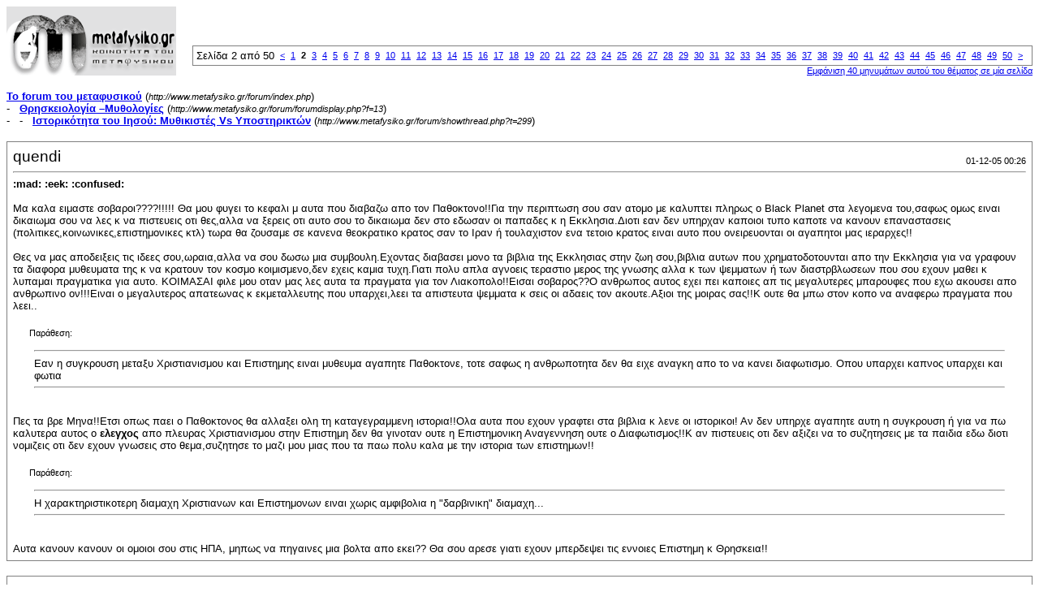

--- FILE ---
content_type: text/html; charset=ISO-8859-7
request_url: https://www.metafysiko.gr/forum/printthread.php?s=b7b3bd0603698f832f87ce3b472b91fe&t=299&pp=40&page=2
body_size: 31508
content:
<!DOCTYPE html PUBLIC "-//W3C//DTD XHTML 1.0 Transitional//EN" "http://www.w3.org/TR/xhtml1/DTD/xhtml1-transitional.dtd">
<html xmlns="http://www.w3.org/1999/xhtml" dir="ltr" lang="el">
<head>
<meta http-equiv="Content-Type" content="text/html; charset=ISO-8859-7" />
<meta name="generator" content="vBulletin 3.8.4" />
<title>Το forum του μεταφυσικού -  Ιστορικότητα του Ιησού: Μυθικιστές Vs Υποστηρικτών</title>
<style type="text/css">
<!--
td, p, li, div
{
	font: 10pt verdana, geneva, lucida, 'lucida grande', arial, helvetica, sans-serif;
}
.smallfont
{
	font-size: 11px;
}
.tborder
{
	border: 1px solid #808080;
}
.thead
{
	background-color: #EEEEEE;
}
.page
{
	background-color: #FFFFFF;
	color: #000000;
}
-->
</style>
</head>
<body class="page">

<table cellpadding="0" cellspacing="0" border="0" width="100%">
<tr valign="bottom">
	<td><a href="http://www.metafysiko.gr/forum/"><img src="images/misc/vbulletin3_logo_white.gif" alt="Το forum του μεταφυσικού" border="0" /></a></td>
	<td align="right">
		<div class="smallfont"><div class="pagenav" align="right">
<table class="tborder" cellpadding="3" cellspacing="1" border="0">
<tr>
	<td class="vbmenu_control" style="font-weight:normal">Σελίδα 2 από 50</td>
	
	<td class="alt1"><a rel="prev" class="smallfont" href="printthread.php?s=5e4a15820f237b087a181366d8578b2f&amp;t=299&amp;pp=40" title="Προηγούμενη Σελίδα - Αποτελέσματα 1 έως 40 από 1.998">&lt;</a></td>
	<td class="alt1"><a class="smallfont" href="printthread.php?s=5e4a15820f237b087a181366d8578b2f&amp;t=299&amp;pp=40" title="Εμφάνιση αποτελεσμάτων 1 έως 40 από 1.998">1</a></td>	<td class="alt2"><span class="smallfont" title="Εμφάνιση αποτελεσμάτων σε εξέλιξη 41 έως 80 από 1.998"><strong>2</strong></span></td>
 <td class="alt1"><a class="smallfont" href="printthread.php?s=5e4a15820f237b087a181366d8578b2f&amp;t=299&amp;pp=40&amp;page=3" title="Εμφάνιση αποτελεσμάτων 81 έως 120 από 1.998">3</a></td><td class="alt1"><a class="smallfont" href="printthread.php?s=5e4a15820f237b087a181366d8578b2f&amp;t=299&amp;pp=40&amp;page=4" title="Εμφάνιση αποτελεσμάτων 121 έως 160 από 1.998">4</a></td><td class="alt1"><a class="smallfont" href="printthread.php?s=5e4a15820f237b087a181366d8578b2f&amp;t=299&amp;pp=40&amp;page=5" title="Εμφάνιση αποτελεσμάτων 161 έως 200 από 1.998">5</a></td><td class="alt1"><a class="smallfont" href="printthread.php?s=5e4a15820f237b087a181366d8578b2f&amp;t=299&amp;pp=40&amp;page=6" title="Εμφάνιση αποτελεσμάτων 201 έως 240 από 1.998">6</a></td><td class="alt1"><a class="smallfont" href="printthread.php?s=5e4a15820f237b087a181366d8578b2f&amp;t=299&amp;pp=40&amp;page=7" title="Εμφάνιση αποτελεσμάτων 241 έως 280 από 1.998">7</a></td><td class="alt1"><a class="smallfont" href="printthread.php?s=5e4a15820f237b087a181366d8578b2f&amp;t=299&amp;pp=40&amp;page=8" title="Εμφάνιση αποτελεσμάτων 281 έως 320 από 1.998">8</a></td><td class="alt1"><a class="smallfont" href="printthread.php?s=5e4a15820f237b087a181366d8578b2f&amp;t=299&amp;pp=40&amp;page=9" title="Εμφάνιση αποτελεσμάτων 321 έως 360 από 1.998">9</a></td><td class="alt1"><a class="smallfont" href="printthread.php?s=5e4a15820f237b087a181366d8578b2f&amp;t=299&amp;pp=40&amp;page=10" title="Εμφάνιση αποτελεσμάτων 361 έως 400 από 1.998">10</a></td><td class="alt1"><a class="smallfont" href="printthread.php?s=5e4a15820f237b087a181366d8578b2f&amp;t=299&amp;pp=40&amp;page=11" title="Εμφάνιση αποτελεσμάτων 401 έως 440 από 1.998">11</a></td><td class="alt1"><a class="smallfont" href="printthread.php?s=5e4a15820f237b087a181366d8578b2f&amp;t=299&amp;pp=40&amp;page=12" title="Εμφάνιση αποτελεσμάτων 441 έως 480 από 1.998">12</a></td><td class="alt1"><a class="smallfont" href="printthread.php?s=5e4a15820f237b087a181366d8578b2f&amp;t=299&amp;pp=40&amp;page=13" title="Εμφάνιση αποτελεσμάτων 481 έως 520 από 1.998">13</a></td><td class="alt1"><a class="smallfont" href="printthread.php?s=5e4a15820f237b087a181366d8578b2f&amp;t=299&amp;pp=40&amp;page=14" title="Εμφάνιση αποτελεσμάτων 521 έως 560 από 1.998">14</a></td><td class="alt1"><a class="smallfont" href="printthread.php?s=5e4a15820f237b087a181366d8578b2f&amp;t=299&amp;pp=40&amp;page=15" title="Εμφάνιση αποτελεσμάτων 561 έως 600 από 1.998">15</a></td><td class="alt1"><a class="smallfont" href="printthread.php?s=5e4a15820f237b087a181366d8578b2f&amp;t=299&amp;pp=40&amp;page=16" title="Εμφάνιση αποτελεσμάτων 601 έως 640 από 1.998">16</a></td><td class="alt1"><a class="smallfont" href="printthread.php?s=5e4a15820f237b087a181366d8578b2f&amp;t=299&amp;pp=40&amp;page=17" title="Εμφάνιση αποτελεσμάτων 641 έως 680 από 1.998">17</a></td><td class="alt1"><a class="smallfont" href="printthread.php?s=5e4a15820f237b087a181366d8578b2f&amp;t=299&amp;pp=40&amp;page=18" title="Εμφάνιση αποτελεσμάτων 681 έως 720 από 1.998">18</a></td><td class="alt1"><a class="smallfont" href="printthread.php?s=5e4a15820f237b087a181366d8578b2f&amp;t=299&amp;pp=40&amp;page=19" title="Εμφάνιση αποτελεσμάτων 721 έως 760 από 1.998">19</a></td><td class="alt1"><a class="smallfont" href="printthread.php?s=5e4a15820f237b087a181366d8578b2f&amp;t=299&amp;pp=40&amp;page=20" title="Εμφάνιση αποτελεσμάτων 761 έως 800 από 1.998">20</a></td><td class="alt1"><a class="smallfont" href="printthread.php?s=5e4a15820f237b087a181366d8578b2f&amp;t=299&amp;pp=40&amp;page=21" title="Εμφάνιση αποτελεσμάτων 801 έως 840 από 1.998">21</a></td><td class="alt1"><a class="smallfont" href="printthread.php?s=5e4a15820f237b087a181366d8578b2f&amp;t=299&amp;pp=40&amp;page=22" title="Εμφάνιση αποτελεσμάτων 841 έως 880 από 1.998">22</a></td><td class="alt1"><a class="smallfont" href="printthread.php?s=5e4a15820f237b087a181366d8578b2f&amp;t=299&amp;pp=40&amp;page=23" title="Εμφάνιση αποτελεσμάτων 881 έως 920 από 1.998">23</a></td><td class="alt1"><a class="smallfont" href="printthread.php?s=5e4a15820f237b087a181366d8578b2f&amp;t=299&amp;pp=40&amp;page=24" title="Εμφάνιση αποτελεσμάτων 921 έως 960 από 1.998">24</a></td><td class="alt1"><a class="smallfont" href="printthread.php?s=5e4a15820f237b087a181366d8578b2f&amp;t=299&amp;pp=40&amp;page=25" title="Εμφάνιση αποτελεσμάτων 961 έως 1.000 από 1.998">25</a></td><td class="alt1"><a class="smallfont" href="printthread.php?s=5e4a15820f237b087a181366d8578b2f&amp;t=299&amp;pp=40&amp;page=26" title="Εμφάνιση αποτελεσμάτων 1.001 έως 1.040 από 1.998">26</a></td><td class="alt1"><a class="smallfont" href="printthread.php?s=5e4a15820f237b087a181366d8578b2f&amp;t=299&amp;pp=40&amp;page=27" title="Εμφάνιση αποτελεσμάτων 1.041 έως 1.080 από 1.998">27</a></td><td class="alt1"><a class="smallfont" href="printthread.php?s=5e4a15820f237b087a181366d8578b2f&amp;t=299&amp;pp=40&amp;page=28" title="Εμφάνιση αποτελεσμάτων 1.081 έως 1.120 από 1.998">28</a></td><td class="alt1"><a class="smallfont" href="printthread.php?s=5e4a15820f237b087a181366d8578b2f&amp;t=299&amp;pp=40&amp;page=29" title="Εμφάνιση αποτελεσμάτων 1.121 έως 1.160 από 1.998">29</a></td><td class="alt1"><a class="smallfont" href="printthread.php?s=5e4a15820f237b087a181366d8578b2f&amp;t=299&amp;pp=40&amp;page=30" title="Εμφάνιση αποτελεσμάτων 1.161 έως 1.200 από 1.998">30</a></td><td class="alt1"><a class="smallfont" href="printthread.php?s=5e4a15820f237b087a181366d8578b2f&amp;t=299&amp;pp=40&amp;page=31" title="Εμφάνιση αποτελεσμάτων 1.201 έως 1.240 από 1.998">31</a></td><td class="alt1"><a class="smallfont" href="printthread.php?s=5e4a15820f237b087a181366d8578b2f&amp;t=299&amp;pp=40&amp;page=32" title="Εμφάνιση αποτελεσμάτων 1.241 έως 1.280 από 1.998">32</a></td><td class="alt1"><a class="smallfont" href="printthread.php?s=5e4a15820f237b087a181366d8578b2f&amp;t=299&amp;pp=40&amp;page=33" title="Εμφάνιση αποτελεσμάτων 1.281 έως 1.320 από 1.998">33</a></td><td class="alt1"><a class="smallfont" href="printthread.php?s=5e4a15820f237b087a181366d8578b2f&amp;t=299&amp;pp=40&amp;page=34" title="Εμφάνιση αποτελεσμάτων 1.321 έως 1.360 από 1.998">34</a></td><td class="alt1"><a class="smallfont" href="printthread.php?s=5e4a15820f237b087a181366d8578b2f&amp;t=299&amp;pp=40&amp;page=35" title="Εμφάνιση αποτελεσμάτων 1.361 έως 1.400 από 1.998">35</a></td><td class="alt1"><a class="smallfont" href="printthread.php?s=5e4a15820f237b087a181366d8578b2f&amp;t=299&amp;pp=40&amp;page=36" title="Εμφάνιση αποτελεσμάτων 1.401 έως 1.440 από 1.998">36</a></td><td class="alt1"><a class="smallfont" href="printthread.php?s=5e4a15820f237b087a181366d8578b2f&amp;t=299&amp;pp=40&amp;page=37" title="Εμφάνιση αποτελεσμάτων 1.441 έως 1.480 από 1.998">37</a></td><td class="alt1"><a class="smallfont" href="printthread.php?s=5e4a15820f237b087a181366d8578b2f&amp;t=299&amp;pp=40&amp;page=38" title="Εμφάνιση αποτελεσμάτων 1.481 έως 1.520 από 1.998">38</a></td><td class="alt1"><a class="smallfont" href="printthread.php?s=5e4a15820f237b087a181366d8578b2f&amp;t=299&amp;pp=40&amp;page=39" title="Εμφάνιση αποτελεσμάτων 1.521 έως 1.560 από 1.998">39</a></td><td class="alt1"><a class="smallfont" href="printthread.php?s=5e4a15820f237b087a181366d8578b2f&amp;t=299&amp;pp=40&amp;page=40" title="Εμφάνιση αποτελεσμάτων 1.561 έως 1.600 από 1.998">40</a></td><td class="alt1"><a class="smallfont" href="printthread.php?s=5e4a15820f237b087a181366d8578b2f&amp;t=299&amp;pp=40&amp;page=41" title="Εμφάνιση αποτελεσμάτων 1.601 έως 1.640 από 1.998">41</a></td><td class="alt1"><a class="smallfont" href="printthread.php?s=5e4a15820f237b087a181366d8578b2f&amp;t=299&amp;pp=40&amp;page=42" title="Εμφάνιση αποτελεσμάτων 1.641 έως 1.680 από 1.998">42</a></td><td class="alt1"><a class="smallfont" href="printthread.php?s=5e4a15820f237b087a181366d8578b2f&amp;t=299&amp;pp=40&amp;page=43" title="Εμφάνιση αποτελεσμάτων 1.681 έως 1.720 από 1.998">43</a></td><td class="alt1"><a class="smallfont" href="printthread.php?s=5e4a15820f237b087a181366d8578b2f&amp;t=299&amp;pp=40&amp;page=44" title="Εμφάνιση αποτελεσμάτων 1.721 έως 1.760 από 1.998">44</a></td><td class="alt1"><a class="smallfont" href="printthread.php?s=5e4a15820f237b087a181366d8578b2f&amp;t=299&amp;pp=40&amp;page=45" title="Εμφάνιση αποτελεσμάτων 1.761 έως 1.800 από 1.998">45</a></td><td class="alt1"><a class="smallfont" href="printthread.php?s=5e4a15820f237b087a181366d8578b2f&amp;t=299&amp;pp=40&amp;page=46" title="Εμφάνιση αποτελεσμάτων 1.801 έως 1.840 από 1.998">46</a></td><td class="alt1"><a class="smallfont" href="printthread.php?s=5e4a15820f237b087a181366d8578b2f&amp;t=299&amp;pp=40&amp;page=47" title="Εμφάνιση αποτελεσμάτων 1.841 έως 1.880 από 1.998">47</a></td><td class="alt1"><a class="smallfont" href="printthread.php?s=5e4a15820f237b087a181366d8578b2f&amp;t=299&amp;pp=40&amp;page=48" title="Εμφάνιση αποτελεσμάτων 1.881 έως 1.920 από 1.998">48</a></td><td class="alt1"><a class="smallfont" href="printthread.php?s=5e4a15820f237b087a181366d8578b2f&amp;t=299&amp;pp=40&amp;page=49" title="Εμφάνιση αποτελεσμάτων 1.921 έως 1.960 από 1.998">49</a></td><td class="alt1"><a class="smallfont" href="printthread.php?s=5e4a15820f237b087a181366d8578b2f&amp;t=299&amp;pp=40&amp;page=50" title="Εμφάνιση αποτελεσμάτων 1.961 έως 1.998 από 1.998">50</a></td>
	<td class="alt1"><a rel="next" class="smallfont" href="printthread.php?s=5e4a15820f237b087a181366d8578b2f&amp;t=299&amp;pp=40&amp;page=3" title="Επόμενη σελίδα - Αποτελέσματα 81 έως 120 από 1.998">&gt;</a></td>
	
	<td class="vbmenu_control" title="printthread.php?s=5e4a15820f237b087a181366d8578b2f&amp;t=299&amp;pp=40"><a name="PageNav"></a></td>
</tr>
</table>
</div></div>
		
		<div class="smallfont"><a href="printthread.php?s=5e4a15820f237b087a181366d8578b2f&amp;t=299&amp;pp=40">Εμφάνιση 40 μηνυμάτων αυτού του θέματος σε μία σελίδα</a></div>
		
	</td>
</tr>
</table>

<br />

<div>
	<a href="http://www.metafysiko.gr/forum/index.php" accesskey="1"><strong>Το forum του μεταφυσικού</strong></a>
	(<span class="smallfont"><em>http://www.metafysiko.gr/forum/index.php</em></span>)
</div>
<div>
	- &nbsp; <a href="forumdisplay.php?f=13"><strong>Θρησκειολογία &#8211;Μυθολογίες</strong></a>
	(<span class="smallfont"><em>http://www.metafysiko.gr/forum/forumdisplay.php?f=13</em></span>)
</div>
<div>
	- &nbsp; - &nbsp;  <a href="showthread.php?t=299" accesskey="3"><strong>Ιστορικότητα του Ιησού: Μυθικιστές Vs Υποστηρικτών</strong></a>
	(<span class="smallfont"><em>http://www.metafysiko.gr/forum/showthread.php?t=299</em></span>)
</div>

<br />

<table class="tborder" cellpadding="6" cellspacing="1" border="0" width="100%">
<tr>
	<td class="page">

		<table cellpadding="0" cellspacing="0" border="0" width="100%">
		<tr valign="bottom">
			<td style="font-size:14pt">quendi</td>
			<td class="smallfont" align="right">01-12-05 00:26</td>
		</tr>
		</table>

		<hr />

		
			<div><strong>:mad: :eek: :confused:</strong><br />&nbsp;</div>
		
		

		<div>Mα καλα ειμαστε σοβαροι????!!!!! Θα μου φυγει το κεφαλι μ αυτα που διαβαζω απο τον Παθοκτονο!!Για την περιπτωση σου σαν ατομο με καλυπτει πληρως ο Black Planet στα λεγομενα του,σαφως ομως ειναι δικαιωμα σου να λες κ να πιστευεις οτι θες,αλλα να ξερεις οτι αυτο σου το δικαιωμα δεν στο εδωσαν οι παπαδες κ η Εκκλησια.Διοτι εαν δεν υπηρχαν καποιοι τυπο καποτε να κανουν επαναστασεις (πολιτικες,κοινωνικες,επιστημονικες κτλ) τωρα θα ζουσαμε σε κανενα θεοκρατικο κρατος σαν το Ιραν ή τουλαχιστον ενα τετοιο κρατος ειναι αυτο που ονειρευονται οι αγαπητοι μας ιεραρχες!! <br />
<br />
Θες να μας αποδειξεις τις ιδεες σου,ωραια,αλλα να σου δωσω μια συμβουλη.Εχοντας διαβασει μονο τα βιβλια της Εκκλησιας στην ζωη σου,βιβλια αυτων που χρηματοδοτουνται απο την Εκκλησια για να γραφουν τα διαφορα μυθευματα της κ να κρατουν τον κοσμο κοιμισμενο,δεν εχεις καμια τυχη.Γιατι πολυ απλα αγνοεις τεραστιο μερος της γνωσης αλλα κ των ψεμματων ή των διαστρβλωσεων που σου εχουν μαθει κ λυπαμαι πραγματικα για αυτο. ΚΟΙΜΑΣΑΙ φιλε μου οταν μας λες αυτα τα πραγματα για τον Λιακοπολο!!Εισαι σοβαρος??Ο ανθρωπος αυτος εχει πει καποιες απ τις μεγαλυτερες μπαρουφες που εχω ακουσει απο ανθρωπινο ον!!!Ειναι ο μεγαλυτερος απατεωνας κ εκμεταλλευτης που υπαρχει,λεει τα απιστευτα ψεμματα κ σεις οι αδαεις τον ακουτε.Αξιοι της μοιρας σας!!Κ ουτε θα μπω στον κοπο να αναφερω πραγματα που λεει..<br />
<br />
<div style="margin:20px; margin-top:5px; ">
	<div class="smallfont" style="margin-bottom:2px">Παράθεση:</div>
	<table cellpadding="6" cellspacing="0" border="0" width="100%">
	<tr>
		<td class="alt2">
			<hr />
			
				Εαν η συγκρουση μεταξυ Χριστιανισμου και Επιστημης ειναι μυθευμα αγαπητε Παθοκτονε, τοτε σαφως η ανθρωποτητα δεν θα ειχε αναγκη απο το να κανει διαφωτισμο. Οπου υπαρχει καπνος υπαρχει και φωτια
			
			<hr />
		</td>
	</tr>
	</table>
</div>Πες τα βρε Μηνα!!Ετσι οπως παει ο Παθοκτονος θα αλλαξει ολη τη καταγεγραμμενη ιστορια!!Ολα αυτα που εχουν γραφτει στα βιβλια κ λενε οι ιστορικοι! Αν δεν υπηρχε αγαπητε αυτη η συγκρουση ή για να πω καλυτερα αυτος ο <b>ελεγχος</b> απο πλευρας Χριστιανισμου στην Επιστημη δεν θα γινοταν ουτε η Επιστημονικη Αναγεννηση ουτε ο Διαφωτισμος!!Κ αν πιστευεις οτι δεν αξιζει να το συζητησεις με τα παιδια εδω διοτι νομιζεις οτι δεν εχουν γνωσεις στο θεμα,συζητησε το μαζι μου μιας που τα παω πολυ καλα με την ιστορια των επιστημων!!<br />
<br />
<div style="margin:20px; margin-top:5px; ">
	<div class="smallfont" style="margin-bottom:2px">Παράθεση:</div>
	<table cellpadding="6" cellspacing="0" border="0" width="100%">
	<tr>
		<td class="alt2">
			<hr />
			
				Η χαρακτηριστικοτερη διαμαχη Χριστιανων και Επιστημονων ειναι χωρις αμφιβολια η &quot;δαρβινικη&quot; διαμαχη...
			
			<hr />
		</td>
	</tr>
	</table>
</div>Αυτα κανουν κανουν οι ομοιοι σου στις ΗΠΑ, μηπως να πηγαινες μια βολτα απο εκει?? Θα σου αρεσε γιατι εχουν μπερδεψει τις εννοιες Επιστημη κ Θρησκεια!!</div>
	</td>
</tr>
</table>
<br /><table class="tborder" cellpadding="6" cellspacing="1" border="0" width="100%">
<tr>
	<td class="page">

		<table cellpadding="0" cellspacing="0" border="0" width="100%">
		<tr valign="bottom">
			<td style="font-size:14pt">Παθοκτόνος</td>
			<td class="smallfont" align="right">01-12-05 13:29</td>
		</tr>
		</table>

		<hr />

		
			<div><strong>νύχτα αφέγγαρη(και άναστρη)...</strong><br />&nbsp;</div>
		
		

		<div>Έχω διαβάσει πολλά βιβλία Ιστορίας,ποίησης,λογοτεχνίας,πολιτικής κ.λπ.,κ.λπ....Πρέπει κάποτε να φύγουμε της εφηβικής (πνευματικής)ηλικίας και της φάσεως της αφασίας,αγαπητέ μου Πλανήτη...Σας ευχαριστώ για τα τόσο καλά λόγια σας...<br />
    Είναι γνωστό πως η Φιλοσοφία είχε διατυπωθει επί το πλείστον από τους αρχαίους έλληνες φιλόσοφους,αγαπητέ μας Μαύρε Πλανήτη.Ακόμη και ο πεισιθανατισμός του οποίου,κατά τα λεγόμενα σας,είστε υποστηρικτής...Η θεωρία του Δαρβίνου απορρίπτεται από το μεγαλύτερο μέρος της επιστημονικής κοινότητας,όπως γνωρίζω...Για σας μόνο κάτι τύποι σαν τον Δαρβίνο είναι οι καλοί και αδικημένοι...Α ναι,και τον κ.Ανδρουλάκη...<br />
   Υπάρχουν εντιμότατοι άνθρωποι που υποστηρίζουν τον κ.Λιακόπουλο,με του οποίου το σύνολο των λεγομένων σαφώς δεν συμφωνώ...Έχω πληροφορίες από πρόσωπα εγγύτατά του,το έχω ερευνήσει...<br />
   Είναι τοις πάσι γνωστό και αυτοεκπαραθυρώνεται εκ της συζήτησης κανείς,όταν υποστηρίζει,στηρίζοντας το φυλετιστικά και αντιφάσκοντας  προηγούμενες απόψεις του,ότι οι άξεστοι επί το πλείστον,αντιδραστικοί ειδωλολάτρες της εποχής του Ιουλιανού π.χ.δεν υπέπεσαν σε τέτοια εγκλήματα...Το κίνημα του Ιουλιανού ήταν ένα όντως <u>οπισθοδρομικό κίνημα </u>.Είναι αλήθεια πως υπήρξε τάση αντεκδίκησης από κάποιους Χριστιανούς τότε,λόγω των μακριών ποταμιών χριστιανικού αίματος που χύθηκε τους προηγούμενους αιώνες,αλλά να μην μεγαλοποιούμε τα πράγματα...<br />
   Σχετικά με τον προσεταιρισμό ή μη των μεγεθών Ελληνισμός-Χριστιανισμός γνωρίζω και έχω διαβάσει από ακαδημαικούς διδασκάλους και αξιόλογους ερευνητές-διανοούμενους της εποχής μας,όχι μόνο από την...κακή Εκκλησία :)<br />
   Ζητώ συγγνώμη που ξεφεύγω από το θέμα,αλλά έπρεπε επιγραμματικά ν'απαντήσω στις ύβρεις...Quendi,<u>αν</u> έχετε τέτοια στοιχεία αντίθεσης της Εκκλησίας στην επιστημονική πρόοδο'παραθέσατέ τα...Υπάρχουν,όμως,<u>άπειροι</u>,κορυφαίοι,αξιόπιστοι επιστήμονες που μας βεβαιώνουν για το αντίθετο...Ο μέγιστος Έλλην επιστήμων του 20 αι.,Καραθεοδωρή π.χ. ήταν πολύ πιστός άνθρωπος,μάλλον ήταν του...(κακού)κατηχητικού και αυτός... :)Από την άλλη,αν βρεθεί ένας που να είναι Άθεος,τον βγάζουν συνεχώς στις εκπομπές και κάνουν πρωτοσέλιδα τις αθειστικές δηλώσεις του στις εφημερίδες...</div>
	</td>
</tr>
</table>
<br /><table class="tborder" cellpadding="6" cellspacing="1" border="0" width="100%">
<tr>
	<td class="page">

		<table cellpadding="0" cellspacing="0" border="0" width="100%">
		<tr valign="bottom">
			<td style="font-size:14pt">Voel</td>
			<td class="smallfont" align="right">01-12-05 15:58</td>
		</tr>
		</table>

		<hr />

		
		

		<div><div style="margin:20px; margin-top:5px; ">
	<div class="smallfont" style="margin-bottom:2px">Παράθεση:</div>
	<table cellpadding="6" cellspacing="0" border="0" width="100%">
	<tr>
		<td class="alt2">
			<hr />
			
				Κατ'αρχάς,ο ιατρός που ρώτησα συμφώνησε με την άποψή μου,όχι με τον κ.Σκαθαροζούμη...(Η σύγκρουση Ορθοδοξίας-Επιστήμης είναι μύθευμα).Έχουν γραφεί βιβλία σχετικά που αποδεικνύουν του λόγου το ακριβές...Αλλά,αφού κανείς δεν έχει και ιδιαίτερη κατάρτιση επί του θέματος,ας μην το συνεχίσουμε...
			
			<hr />
		</td>
	</tr>
	</table>
</div>Αγαπητε Παθοκτονε<br />
<br />
Νομιζω οτι η συγκεκριμενη σου τοποθετηση ειναι λανθασμενη. Στο συγκεκριμενο φορουμ υπαρχουν χρηστες επαρκως καταρτισμενοι διαφορα πεδια της επιστημης και μπορουν να εκφερουν εμπεριστατωμενη αποψη. Χαρακτηριστικα για εμενα και την ψυχιατρικη, αν και δεν ειμαι ψυχιατρος, μπορω να πω οτι η ψυχιατρικη ειναι μαθημα πτυχιου και ενα φαινομενο το οποιο το βλεπει συχνα ο κλινικος ιατρος οποιουδηποτε τομεα/ειδικοτητας. Ομοιω στο φορουμ υπαρχουν γεωλογοι, αστροφυσικοι και αλλοι επιστημονες οι οποιοι μπορουν να συνεισφερουν ουσιαστικα σε οποιαδηποτε συζητηση που απτεται της επιστημης. <br />
<br />
Το εαν υπαρχει συγκρουση επιστημης και Θρησκειας (τουλαχιστον οπως εννοειτε την Θρησκεια εσεις οι &quot;πιστοι&quot;) ας το απαντησουν καλυτερα οι διωγμενοι απο την εκκλησια ανα τους αιωνες για τις επιστημονικες τους θεωριες και πεποιθησεις, απο τον Γαλιλαιο και τον Δαρβινο, εως τους καθηγητες των σχολειων στις συγχρονες ΗΠΑ.<br />
<br />
Ο διαφωτισμος ηταν ΑΚΡΙΒΩΣ αυτο, μια προσπαθεια να ξεφυγει ο κοσμος απο τον σκοταδισμο που του επεβαλλε η οποια θρησκεια και ιδιαιτερα η Χριστιανικη<br />
<br />
<div style="margin:20px; margin-top:5px; ">
	<div class="smallfont" style="margin-bottom:2px">Παράθεση:</div>
	<table cellpadding="6" cellspacing="0" border="0" width="100%">
	<tr>
		<td class="alt2">
			<hr />
			
				Quendi,αν έχετε τέτοια στοιχεία αντίθεσης της Εκκλησίας στην επιστημονική πρόοδο'παραθέσατέ τα
			
			<hr />
		</td>
	</tr>
	</table>
</div>Θα αστειευεστε......<br />
Το ονομα Υπατια σας λεει κατι;Το ονομα Γαλιλαιος μηπως; Quendi....ποιος ηταν ο αλλος που κυνηγουσαν ο Κοπερνικος, η ο Κεπλερ;  Η τυχη που περιμενε τους Αλχημιστες; Η εκτεταμενη καταστροφη βιβλιων κατα τα μαυρα χρονια και των μεσαιωνα; (Ευτυχως που μας εσωσαν οι Αραβες); Η καταστροφη του Σεραπιου και της Βιβλιοθηκης της Αλεξανδριας μηπως; Οι διαβοητες Monkey trials στις ΗΠΑ τη δεκαετια του '20; Η συγχρονη αντιδραση στη Θεωρια του Big Bang; Να συνεχισω;<br />
<br />
την ιστορια....Η ιστορια ειναι αυτη που τελικα κρινει την σταση της καθε εκκλησιας και της καθε Θρησκειας και βασει αυτης μιλαμε. Τα εργα κανενος Παισιου, η κανενος Λιακοπουλου δεν μπορουν να αλλαξουν τα πεπραγμενα και τα εγκληματα αιωνων.</div>
	</td>
</tr>
</table>
<br /><table class="tborder" cellpadding="6" cellspacing="1" border="0" width="100%">
<tr>
	<td class="page">

		<table cellpadding="0" cellspacing="0" border="0" width="100%">
		<tr valign="bottom">
			<td style="font-size:14pt">Παθοκτόνος</td>
			<td class="smallfont" align="right">01-12-05 23:34</td>
		</tr>
		</table>

		<hr />

		
			<div><strong>πόθεν ν'αρχίσω;</strong><br />&nbsp;</div>
		
		

		<div>Κατ'αρχάς,ο μέγιστος Άγιος Βασίλειος είχε πει πως η Γραφή(που δεν είναι επιστημονικό βιβλίο,αλλά δεν έχει επιστημονικά λάθη) έχει παρασιωπήσει πολλά για να θέσει τους ανθρώπους σ'εντρέχεια,όπως το θυμάμαι από μία εκπομπή του κ.Χαρδαβέλλα.Δεν πιστεύω να νομίζετε πως ο Γαλιλαίος κι ο Κοπέρνικος έλεγαν και τίποτα καινούριο.Το γνωστό Κοπερνίκειο ηλιοκεντρικό σύστημα είναι,όπως μας έλεγε ο καλός μας καθηγητής της Ιστορίας της επιστήμης στο Λύκειο(καλή του ώρα)Αριστάρχειο(τουλάχιστον)και η θεωρία αυτή ήταν μάλλον γνωστή στους Αρχαίους Έλληνες που γενικώς εγκολπώθηκαν τον Χριστιανισμό(εξ άλλου,έχουν διασωθεί και προρρήσεις των Αρχαίων περί της έλευσης του Χριστού στη Γη κ.λπ.).<br />
   Ο νεοελληνικός διαφωτισμός δεν ήταν κατά της &quot;θρησκείας&quot;...Πολλοί μεγάλοι διδάσκαλοι του Γένους(από αυτούς που ενθυμούμαι τώρα) είχαν ελληνορθόδοξο φρόνημα...Γι'αυτό αποτινάξαμε τον τουρκικό ζυγό,επειδή η Πίστη εις βάθος ενίσχυε τους ήρωες αγωνιστές...(το είχε πει εξ άλλου ο Κολοκοτρώνης πως η επανάσταση πρώτα έγινε για την Πίστη...)Είναι ασέβεια αυτό που λέτε στους αυτοθυσιασθέντες ιερείς που δίδασκαν τα Ελληνόπουλα στο κρυφό σχολειό κάτω από το αμυδρό φως των κανδηλιών και υπό τους κινδύνους που ενείχε η προσπάθεια αυτή...Εξ άλλου,τον αγώνα τότε για γραμματισμό τον είχε ξεκινήσει ο μέγας θαυματουργός Αγ.Κοσμάς ο Αιτωλός...Γελιέστε αν νομίζετε πως η Εκκλησία είχε ως σκοπό την απουσία μορφώσεως...Μάλλον αναπαράγετε άκριτα θέσεις αντιχριστιανών &quot;ερευνητών&quot;...    <br />
   Η Υπατία...Ο π.Γ.Μεταλληνός αυτό το κλασσικό νεοπαγανιστικό επιχείρημα το αποσαθρώνει στο βιβλίο του...Η Υπατία εξ άλλου είχε εκδηλώσει τη θέληση να γίνει Χριστιανή προ του θανάτου της...Χρειάζεται να γνωρίζουμε το κλίμα της εποχής για να δούμε τα αίτια που οδήγησαν στην-όντως βάναυση-φόνευση της.Υπήρχαν κακές σχέσεις μεταξύ του Αγ.Κυρίλλου και του εκεί υπάρχου που η Υπατία που είχε επαφή με τον τελευταίο(επειδή ήταν και αλλόδοξη)κατηγορήθηκε-αδίκως- ότι υποδαύλιζε...Αν διαβάσετε απροκαταλήπτως τα σχετικά στοιχεία,είμαι βέβαιος πως το πάθος της ημιμάθειάς σας θα κοπάσει,διότι σας θεωρώ καλοπροαίρετο...<br />
   Για τα υπόλοιπα που αναφέρετε,να μου αναφέρετε πηγές <u>αξιόπιστες</u> και θα τα συζητήσουμε.Σας ευχαριστώ(επειδή κατάλαβα ποιες είναι οι επιρροές σας,γι'αυτό σας το λέω :) )</div>
	</td>
</tr>
</table>
<br /><table class="tborder" cellpadding="6" cellspacing="1" border="0" width="100%">
<tr>
	<td class="page">

		<table cellpadding="0" cellspacing="0" border="0" width="100%">
		<tr valign="bottom">
			<td style="font-size:14pt">beetlejuice</td>
			<td class="smallfont" align="right">02-12-05 04:19</td>
		</tr>
		</table>

		<hr />

		
		

		<div>Eξαιρετικα αφιερωμενο στον Παθοκτονο (ελπιζοντας να βοηθησει στη ροη της συζητησης μας)  :)  :  <a href="http://www.metafysiko.gr/textview.php?id=123" target="_blank">http://www.metafysiko.gr/textview.php?id=123</a></div>
	</td>
</tr>
</table>
<br /><table class="tborder" cellpadding="6" cellspacing="1" border="0" width="100%">
<tr>
	<td class="page">

		<table cellpadding="0" cellspacing="0" border="0" width="100%">
		<tr valign="bottom">
			<td style="font-size:14pt">Παθοκτόνος</td>
			<td class="smallfont" align="right">02-12-05 17:04</td>
		</tr>
		</table>

		<hr />

		
			<div><strong>Ευχαριστώ φίλτατε,αλλά...</strong><br />&nbsp;</div>
		
		

		<div>Για τον Ι.Χ.,να αναφέρω ότι έχουν γράψει αρκετοί ιστορικοί της εποχής Του,των οποίων οι μαρτυρίες είναι τώρα στα χέρια μου...Έγραψαν,λοιπόν,οι :Θαλλός(δεν σώζεται το έργο του),ο Τάκιτος,ο Σουετώνιος,ο Πλίνιος ο νεώτερος,ο σχεδόν σύγχρονος Του (Φλάβιος)Ιώσηπος εν τη &quot;Ιουδαική Αρχαιολογία&quot;του που αποτελεί την πλέον,ίσως,βαρυσήμαντη μαρτυρία  των εξωχριστιανικών κ.α. Θα μπορούσατε να διαβάσετε το βιβλίο του π.Λ.Κ.Διαμαντοπούλου &quot;Ιησούς Ο Χριστός ως ιστορική προσωπικότης&quot;.Εκεί ανφέρονται και στοιχεία όθεν συνάγουμε ότι οι χριστιανικές πηγές είναι ιστορικά κείμενα και όχι μυθεύματα...<br />
   Όσον αφορά τον Διαφωτισμό,δεν συμφωνώ με όσα γράψατε,αγαπητέ μου φίλε και συν-ερευνητά...Και είναι πολλά τα σημεία που διαφωνώ με σας...Να πούμε πως οι Ολυμπιακοί αγώνες ήδη από την εποχή του Νέρωνος είχαν εκφυλιστεί...Στην εποχή του Μ.Θεοδοσίου κατηργήθησαν στο πλαίσιο της κατάργησης των ειδωλολατρικών(με την ευρεία έννοια)καταλοίπων.Η αναβίωσή τους έγινε από τον <i>τέκτονα</i> Πιέρ ντε Κουμπερτέν το 1896(και δεν είχαν καμμία σχέση,όπως υποστηρίζει και ο γνωστός λάτρης του Ελληνισμού κ.Πλεύρης στο περιοδικό&quot;Μαχόμενος Ελληνισμός&quot;με τους αρχαίους αγώνες).<br />
   Επίσης,ο Ιουδαιοχριστιανισμός ήταν μία αίρεση ιδιαίτερα των πρώτων χριστιανικών χρόνων.Ο Ιουδαισμός και ο Χριστιανισμός έχουν χαώδεις διαφορές μεταξύ τους.(Αυτό φαίνεται και από την προσωπική μου εμπειρία ότι)Οι Ιουδαίοι Ραββίνοι δεν είναι ιδιαίτερα αγαπητικοί με τους Χριστιανούς(τουναντίον...) αν και,κατά πολλούς,έχουν αντιληφθεί το καθ'υπερβολήν βαρύ τους σφάλμα της απορρίψεως του Ιησού...(υπάρχει και ένας &quot;θρύλος&quot; επ'αυτού...)</div>
	</td>
</tr>
</table>
<br /><table class="tborder" cellpadding="6" cellspacing="1" border="0" width="100%">
<tr>
	<td class="page">

		<table cellpadding="0" cellspacing="0" border="0" width="100%">
		<tr valign="bottom">
			<td style="font-size:14pt">the_black_planet</td>
			<td class="smallfont" align="right">02-12-05 19:43</td>
		</tr>
		</table>

		<hr />

		
		

		<div>Φιλε μου Παθοκτονε,απο οτι καταλαβαινω πιστευεις οχι απλα στην ιστορικη υπαρξη του Ιησου,κατι για το οποιο συμφωνουμε,αλλα κ στη θεια φυση του.Αυτο θα σε παρακαλουσα να μου το στηριξεις αν μπορεις με επιχειρηματα κ οχι λεγοντας μου &quot;απλα το πιστευω&quot;.Εδω ειμαστε χωρος αναζητησης κ οχι εκκλησια.Ζηταω πολλα;Η διδασκαλια του ηταν οντως πολυ σημαντικη αλλα αυτο δεν αρκει για να τον χρισουμε θεανθρωπο.Αναλογως σημαντικο εργο ειχαν πολλοι διανοητες στην ιστορια οπως ο Σωκρατης,ο Αριστοτελης,ο Νιτσε,ο Φρουντ κ αλλοι.Δεν νομιζω οτι ολοι αυτοι που ανεφερα υστερουν σε διδασκαλια απο τον Ιησου Χριστο.Κ στην τελικη δεν ξερουμε καν αν ο ιδιος ο Χριστος δηλωσε οτι ειναι θεανθρωπος ή αν του &quot;βαλανε&quot; λογια οι μεταγενεστεροι του.Ενα αλλο ερωτημα που εχω ειναι πως αν ηταν θεανθρωπος,γιατι δεν εγραψε το εργο του,αφου αποσκοπουσε στο να μεταφερει το μυνημα του σε ολη την ανθρωποτητα κ οχι μονο στους Ιουδαιους οπου διδαξε,κ αφησε θνητους ανθρωπους να το μεταφερουν;Περιμενω με πολυ ενδιαφερον τις αποψεις σου.Αν καταφερεις κ με πεισεις χαλαλι σου!</div>
	</td>
</tr>
</table>
<br /><table class="tborder" cellpadding="6" cellspacing="1" border="0" width="100%">
<tr>
	<td class="page">

		<table cellpadding="0" cellspacing="0" border="0" width="100%">
		<tr valign="bottom">
			<td style="font-size:14pt">Παθοκτόνος</td>
			<td class="smallfont" align="right">03-12-05 01:15</td>
		</tr>
		</table>

		<hr />

		
			<div><strong>Σχετικά με την θεικότητά Του...</strong><br />&nbsp;</div>
		
		

		<div>Κατ'αρχάς οι Έλληνες μοναχοί μας έχουν σώσει πολλά χειρόγραφα από αφανισμό-εξάλειψη σε χαλεπούς καιρούς,αντιγράφοντάς τα...Ο Μεσαίων είναι δυτική (παλιο)κατάσταση...<i>Σήμερα</i> είμαστε σε αληθινή παρακμή...Αντιλαμβάνομαι,πάντως,γιατί σε κάποιους δεν αρέσει καθ'όλου το Βυζάντιο/Ρωμανία...<br />
   Ο Ι.Χ. υπήρξε αδιαμφισβήτητα ως ιστορικό πρόσωπο.Πού είναι τα οστά του;Άφαντα.Παλαιότερα είχε γίνει και μία απάτη από ορισμένους Εβραίους,θαρρώ,οι οποίοι έλεγαν(μας διαβεβαίωναν)ότι...βρέθηκε η οστεοθήκη του Ιησού.Εκατομμύρια άνθρωποι(με πρώτους τους Αποστόλους)πέρασαν καταχαρούμενοι(λόγω της&quot;μαρτυρικής χαράς&quot;)ασύλληπτα,ξένα σε μας μαρτύρια για την Πίστη τους...Η οποία δεν ήταν Πίστη σε κάποιες ωραίες ηθικές διδασκαλίες,αλλά σε υπερφυσικά γεγονότα... <br />
   Το κήρυγμά Του ήταν τέλειο και είχε (συμ)πληρωθεί προ του τέλους του βίου Του,όπως κι ο ίδιος έλεγε στους μαθητές Του.Οι ρήσεις Του ήσαν όντως πολύ μεγάλου φιλοσοφικού βάθους και προυπέθεταν πολλές-πολλές γνώσεις που ήταν αδύνατον να είχε αποκτήσει μόνος Του.Γι'αυτό οι σύγχρονοί Του έλεγαν&quot;πως οίδεν,μη μεμαθηκώς(=πως γνωρίζει,αφού δεν έχει σπουδάσει;);&quot;.Παράδειγμα,η ρήση Του&quot;γίνεσθε φρόνιμοι ως οι όφεις&quot;.Οι όφεις,καλύπτουν το κεφάλι τους(=το αδύνατο τους σημείο)για να μην κτυπηθούν εκεί,ενώ αν κτυπηθούν αλλού στο σώμα τους,έχουν ανθεκτικότητα.Αυτό πρέπει να κάνει ο άνθρωπος με τη βλασφημία κατά του Αγίου Πνεύματος(=παρέκκλιση από την ορθή Πίστη).Είναι άπειρα τα παραδείγματα που μπορούμε να πούμε.Μόνον ο θεάνθρωπος θα μπορούσε να πει &quot;<u>Εγώ</u> είμαι η Αλήθεια,<i>εγώ</i> είμ'η Ζωή&quot;...,&quot;περί γαρ <i>εμού</i>  αυτός(=ο Μωυσής στην Π.Δ.) έγραψεν&quot;.<br />
   Το γιατί δεν έγραψε ο Ίδιος δεν το γνωρίζω,δεν έχει σημασία όμως...(Και ο Σωκράτης δεν είχε γράψει-από ταπεινότητα-το έργο Του,όμως,ήταν σημαντικό και έμεινε...)<br />
   Αυτά πιο πολύ είναι εξωτερικά...Το βασικότερο,ίσως,είναι η&quot;εσωτερική πληροφόρηση&quot;...Τα βιώματα(μία &quot;εσωτερική αλήθεια&quot;) είναι αυτά που μας καθοδηγούν...Αυτές τις μέρες διάβαζα το Κοράνι...Δεν είναι η αλήθεια,διότι η αλήθεια &quot;μιλάει&quot; βαθύτατα στην ψυχή,κι αυτό δεν είναι από&quot;σάρκα και αίμα&quot;...(εκ του ανθρωπίνου εγκεφάλου)Κάποιος αρχαίος έλεγε&quot;Σοφώτερη και από την Επιστήμη είναι η <u>Συνείδηση</u>&quot;...&quot;Ο αναγινώσκων νοείτω&quot;...<br />
   Αυτά προς το παρόν,αγαπητέ...Χαίρω που έχετε ευήκοον ους :) Εύγε.</div>
	</td>
</tr>
</table>
<br /><table class="tborder" cellpadding="6" cellspacing="1" border="0" width="100%">
<tr>
	<td class="page">

		<table cellpadding="0" cellspacing="0" border="0" width="100%">
		<tr valign="bottom">
			<td style="font-size:14pt">the_black_planet</td>
			<td class="smallfont" align="right">03-12-05 03:44</td>
		</tr>
		</table>

		<hr />

		
		

		<div>Φιλε μου σεβαστες οι αποψεις σου αλλα εγω θα διαφωνησω μαζι σου.Αυτα που ελεγε οτι &quot;Εγώ είμαι η Αλήθεια,εγώ είμ'η Ζωή&quot;...,&quot;περί γαρ εμού αυτός(=ο Μωυσής στην Π.Δ.) έγραψεν&quot; δεν γνωριζουμε αν τα ειπε καθοτι δεν τα εγραψε ο ιδιος αλλα οι ευαγγελιστες που δεν ηταν καν αποστολοι.Οποτε δεν ειναι κατι το αναμφθσβητητο.Εγω προσωπικα θεωρω μεγιστο αγαθο τον σκεπτικισμο κ τον ορθολογισμο.Απο εκει κ περα η διδασκαλια του συμφωνω απολυτα οτι θαρρεις πως ηταν θεοπνευστη,ηταν αλλωστε ο πρωτος ιστορικα που συνεβαλε την εννοια του ανθρωπισμου κ της κοινης καταγωγης των ανθρωπων αιωνες πριν το Δαρβινο κ μαλιστα ενω κανεις τοτε δεν ειχε καν υποψιαστει κατι τετοιο,ομως το ιδιο θα μπορουσε να θεωρησει καποιος κ για τον Πλατωνα,τον Νιτσε κ αλλους.Ως εκ τουτου δε θεωρω αποδεδειγμενη τη θεοτητα του.Κ αλλοι γραψαν βιβλια με το αιμα τους,διαβασε την απολογια του Σωκρατη κ θα με θυμηθεις!</div>
	</td>
</tr>
</table>
<br /><table class="tborder" cellpadding="6" cellspacing="1" border="0" width="100%">
<tr>
	<td class="page">

		<table cellpadding="0" cellspacing="0" border="0" width="100%">
		<tr valign="bottom">
			<td style="font-size:14pt">the_black_planet</td>
			<td class="smallfont" align="right">03-12-05 04:04</td>
		</tr>
		</table>

		<hr />

		
		

		<div>Κ φιλε μου οφειλω να σου ζητησω συγνωμη γιατι εγραψα καποια πραγματα για σενα που αντιληφθηκα στη συνεχεια οτι δεν ηταν ετσι τα πραγματα.Εχεις γνωσεις σιγουρα απλα κατασταλαξες καπου αλλου απο οτι εγω.Η ψυχη αν κερδισει την ελευθερη βουληση ειναι ελευθερη στη συνεχεια να ακολουθησει το δρομο της.Καλο ταξιδι!<br />
 <br />
Τωρα φιλε μου Παθοκτονε δυστυχως θα σε στενοχωρεσω,πανω που αρχισα να σε συμπαθω...Ευτυχως ή δυστυχως υπαρχουν καποιοι ανθρωποι που αμφισβητουν οχι μονο την ιστορικοτητα του Ιησου κ τη θεια φυση του αλλα ακομα κ τη διαδασκαλια του Χριστου,χωρις να ειμαι φανατικος αναγνωστης του Δαυλου,εχω μπροστα μου 2 τευχη του,το ενα εχει στο εξωφυλο την επικεφαλιδα &quot;Ο Ιησους κυρηκας μισους κ ανθελληνισμου&quot; και το αλλο που εχει ενα αρθρο για το οτι το πασχα δεν ειναι γιορτη της αγαπης αλλα του μισους κ του εβραικου εθνικισμου.Με λιγα λογια σε αυτα τα τευχη,παραθετοντας αποσπασματα απο συγκεκριμενα χωρια της Καινης Διαθηκης προσπαθουν να αποδειξουν οτι ο Χριστος δεν ηταν ο πρωτος ανθρωπιστης αλλα απλα ενας μορφωμενος εβραιος εθνικιστης.Αν θελεις μπορω να σου παραθεσω το τι αναφερουν για να τα σχολιασεις...</div>
	</td>
</tr>
</table>
<br /><table class="tborder" cellpadding="6" cellspacing="1" border="0" width="100%">
<tr>
	<td class="page">

		<table cellpadding="0" cellspacing="0" border="0" width="100%">
		<tr valign="bottom">
			<td style="font-size:14pt">Παθοκτόνος</td>
			<td class="smallfont" align="right">03-12-05 16:15</td>
		</tr>
		</table>

		<hr />

		
			<div><strong>κατ'επίφασιν δαδούχοι...</strong><br />&nbsp;</div>
		
		

		<div>Ο Χριστός...Εβραίος εθνικιστής;;;Μα οι Εβραίοι εθνικιστές(=Φαρισαίοι)τον απέρριψαν...Ο Διεθνής Σιωνισμός σήμερα τον πολεμά λυσσαλέα...Ξέρετε,οι Εβραίοι τον κατηγορούν(όπως και τον Άγιο Ιωάννη τον Χρυσόστομο)για...αντιιουδαισμό,αντισημιτισμό...Και πράγματι,αν διαβάσετε και λίγο-απροκατάληπτα-τα 4 Ευαγγέλια,είναι προφανέστατο ότι στράφηκε εναντίον τους(όχι συλλήβδην,ως φυλή,όμως)...Αυτός ήταν που είχε πει στους Εβραίους της εποχής Του:&quot;Ει τέκνα του Αβραάμ εστέ,τα έργα του πατρός υμών εποίειτε αν.Υμείς γαρ εκ του πατρός του <i>Διαβόλου</i> εστέ...&quot;(περίπου έτσι,το γράφω από μνήμης)Ή κατηγορεί στην &quot;Επί του Όρους ομιλία&quot;τους Έβραίους για προφητοκτόνους και επαινετές ψευδοπροφητών...Το ίδιο κάμνει και ο πρωτομάρτυρας Στέφανος ενώπιον του Ιουδαικού συνεδρίου.Τους ασκεί σκληρό έλεγχο...(αναφέρεται στις&quot;Πράξεις των Αποστόλων&quot;)Αν θέλετε,παραθέσατε τα &quot;επιχειρήματα&quot;των συνελλήνων του &quot;Δαυλού&quot;,για να τα συζητήσωμεν...Ευχαριστώ...Ειλικρινά.</div>
	</td>
</tr>
</table>
<br /><table class="tborder" cellpadding="6" cellspacing="1" border="0" width="100%">
<tr>
	<td class="page">

		<table cellpadding="0" cellspacing="0" border="0" width="100%">
		<tr valign="bottom">
			<td style="font-size:14pt">the_black_planet</td>
			<td class="smallfont" align="right">03-12-05 16:33</td>
		</tr>
		</table>

		<hr />

		
		

		<div>Σε ευχαριστω για την απαντηση σου φιλε μου.Θα σου παραθεσω σιγα σιγα ορισμενα απο τα παραδειγματα που χρησιμοποιει ο Δαυλος προκειμενου να διεξαχθει πιο ομαλα ο διαλογος.Ενα απο αυτα ειναι το οτι το πασιγνωστο &quot;αγαπατε αλληλους ως εαυτον&quot;,δεν το ειπε ο Χριστος αναφερομενος στον καθε ανθρωπο αλλα στους μαθητες του μονο αναμεταξυ τους.Ενα αλλο στοιχειο που χρησιμοποιουν ειναι μια ρηση του Χριστου οτι &quot;οποιος δεν ειναι μαζι μου ειναι εναντιον μου&quot;.Επισης μια αλλη ρηση του οτι &quot;οι μισουντες την Σιων,αισχυνθητε απο του Κυριου,ως χορτος γαρ εσεσθαι απεξηραμμενοι&quot;.Επισης υποστηριζουν οτι τα κειμενα βρυθουν χαρακτηρισμων οπως &quot;ο βασιλεας του Ισραηλ&quot; κ παρομοιους ενω υποτειθεται οτι ο Χριστος εχει ερθει για ολη την ανθρωποτητα.Βεβαια οταν μελετας αποσπασματικα κατι δεν μπορεις να προσεγγισεις το νοημα του,γι'αυτο δε θελω εγω να βγαλω συμπερασματα αλλα τα παραθετω σε σενα που εχεις μελετησει πολυ περισσοτερο απο εμενα την Αγια Γραφη για να μας πεις τα συμπερασματα σου.Ειναι κ πολλα ακομα,θα παρακαλουσα κ τον αγαπητο Μηνα να συμμετεχει γιατι εχει πιο πολλα τευχη του Δαυλου απο εμενα,που ο Δαυλος ασκει εντονη κριτικη στην διδασκαλια του Χριστου προσπαθοντας να αποδειξουν οτι ο Χριστος δεν ηταν κυρηκας ανθρωπισμου.Θα σου παραθεσω κυριως αποσπασματα απο το Τριωδειο αλλα κ απο αυτα που ψαλλονται κατα την Πεντηκοστη.<br />
 <br />
<div style="margin:20px; margin-top:5px; ">
	<div class="smallfont" style="margin-bottom:2px">Παράθεση:</div>
	<table cellpadding="6" cellspacing="0" border="0" width="100%">
	<tr>
		<td class="alt2">
			<hr />
			
				<div>
					Αρχική Δημοσίευση από <strong>Παθοκτονος</strong>
					
				</div>
				<div style="font-style:italic">Και πράγματι,αν διαβάσετε και λίγο-απροκατάληπτα-τα 4 Ευαγγέλια,είναι προφανέστατο ότι στράφηκε εναντίον τους(όχι συλλήβδην,ως φυλή,όμως)...</div>
			
			<hr />
		</td>
	</tr>
	</table>
</div>Αυτο εννοειτε,αν στρεφοταν εναντιον τους ως φυλη τοτε θα ηταν ρατσιστης.<br />
Επισης μια απο τις πιο γνωστες περιπτωσεις που αναφερονται στην Αγια Γραφη κ χρησιμοποιουν κατα κορον οι πολεμιοι του Χριστιανισμου ειναι η παρακατω:οταν μια Ελληνιδα πηγε στον Ιησου κατα τη διαρκεια ενος συμποσιου και του ζητησε να της δωσει λιγο φαι για τα παιδια της,αυτος λενε οτι της απαντησε οτι δεν ειναι σωστο να στερησω το φαι απο τους γιους του Ισραηλ κ να το δωσω στα σκυλια.Αν κ τελικα βοηθησε ο Χριστος την εν λογω γυναικα.Αυτο ειδικα φιλε μου Παθοκτονε ειναι το κομματι που θα ηθελα να επικεντρωσεις την προσοχη σου.Επισης οσον αφορα το γνωστο κομματι που ο Χριστος συναντησε καποιους Ελληνες κ τους ειπε οτι &quot;ηρθε η ωρα να δοξαστει ο υιος του Ανθρωπου&quot;,ο Δαυλος υποστηριζει οτι αυτοι δεν ηταν Ελληνες στο αιμα αλλα εξελληνισμενοι Ιουδαιοι,κ εδω μαλλον εχουν δικιο καθως τα συγκεκριμενα ατομα ειχαν παει εκει για να γιορτασουν το Πασχα κ φυσικα καποιος Ελληνας δε θα ειχε κανενα λογο να παει εκει.Αυτο βασικα δεν ειναι ιδιαιτερης σημασιας απλα το βαζω κ αυτο στο τραπεζι.Επισης μιας κ πιασαμε γενικα το θεμα της ζωης κ της προσωπικοτητας του Χριστου,θα ηθελα να θεσω επι ταπητος για οποιους ενδιαφερονται κ το θεμα της Ελληνικης καταγωγης του.Εγω προσωπικα δεν το εχω ψαξει αλλα ενας φιλος μου που εχει διαβασει καποια πραγματα σχετικα υποστηριζει οτι η Μαρια ηταν Γαλιλαια.Για οσους δεν γνωριζουν οι Γαλιλαιοι ηταν Φιλισταιοι-Μινωιτες που τους ειχαν κατακτησει οι Ιουδαιοι κατα το παρελθον κ σιγα σιγα εξιουδαιστηκαν.Αν ομως ισχυει αυτο που υποστηριζει ο φιλος μου,αυτο ερχετε σε αντιθεση με τη γενεολογια που μας παραθετουν τα ευαγγελια που συμφωνα με αυτη ο Χριστος προερχετε απο το γενος του Δαβιδ.Πιστευω οτι εθεσα αρκετα ενδιαφεροντα θεματα αδερφια κ περιμενω με ενδιαφερον τις αποψεις σας,τοσο εσενα αγαπητε φιλε Παθοκτονε οσο κ των υπολοιπων παιδιων!</div>
	</td>
</tr>
</table>
<br /><table class="tborder" cellpadding="6" cellspacing="1" border="0" width="100%">
<tr>
	<td class="page">

		<table cellpadding="0" cellspacing="0" border="0" width="100%">
		<tr valign="bottom">
			<td style="font-size:14pt">Παθοκτόνος</td>
			<td class="smallfont" align="right">04-12-05 15:51</td>
		</tr>
		</table>

		<hr />

		
			<div><strong>ολίγες τινές επεξηγήσεις :)</strong><br />&nbsp;</div>
		
		

		<div>Αγαπητέ μου φίλε,να προσπαθήσω να σας εξηγήσω κάποια πράγματα.<br />
    Σχετικά με την &quot;μισαλλοδοξία&quot;που από ό,τι κατάλαβα αποδίδεται στον Χριστό από τους αγαπητούς συνέλληνες του&quot;Δαυλού&quot;.Η ρήση Του είναι η εξής:&quot;ο μη ων μετ'εμου <u>κατ'</u> εμού εστί&quot;(Ματθ.,12.30)Δηλαδή,είναι πολέμιός μου,με πολεμά,όχι &quot;τον πολεμώ&quot;...Δεύτερον,αναφορικά με τα σκυλάκια και το ψωμί.Το περιστατικό περιγράφεται στο Κατά Ματθαίον Ευαγγέλιον(15.21-28).Εκεί μία γυναίκα εξ εθνών(Χαναναία) έρχεται να παρακαλέσει τον Ιησού(ν)να θεραπεύσει την διαμονιζομένη θυγατέρα της.Αυτός της λέγει πως είναι σταλμένος μόνον στα πρόβατα τα &quot;απολωλότα του οίκου Ισραήλ&quot;.Οι απόστολοι και ιδιαίτερα ο Παύλος είναι αυτός που θα μεταλαμπαδεύσει μετά την Ανάληψη του Χριστού και την Πεντηκοστή το Ευαγγέλιο(&quot;πορευθέντες μαθητεύσατε πάντα τα έθνη&quot;)της Βασιλείας.<br />
   Σχετικά με την έλευση των Ελλήνων να δουν τον Χριστό(ν):ήσαν,όπως λέει ο ειδήμων επί των ζητημάτων αυτών π.Γ.Μεταλληνός εθνικοί του ελληνιστικού χώρου,προσήλυτοι στον Ιουδαισμό,δεν ήσαν Έλληνες&quot;τω αίματι&quot;.Άρα,δεν έχουμε εδώ αίνο των Ελλήνων στο γένος.Ο Χριστός όντως ήλθε για όλη την ανθρωπότητα(είναι&quot;σωτήρ πάντων ανθρώπων&quot;),γι'αυτό και η Εκκλησία στο Σύμβολο της Πίστεως λέγεται και Καθολική.&quot;Βασιλεύς του Ισραήλ&quot;ήταν η(αστεία) κατηγορία που του πρόσαψαν για να Τον θανατώσουν και αυτό ήταν γραμμένο επί του Σταυρού Του.Ο Χριστός στον Πόντιο Πιλάτο απαντά&quot;η βασιλεία η εμή ουκ εστί εκ του κόσμου τούτου&quot;,όταν τον ρωτά επ'αυτού...<br />
   Δεν νομίζω ότι έχει σημασία να αποδείξουμε τι εθνικότητος ήταν η Παναγία.Ο π.Μεταλληνός υποστηρίζει πως είναι πέραν πάσης αμφισβητήσεως ότι δεν θα αποδειχτεί ποτέ ότι δεν ήταν Εβραία η Αειπάρθενος Μαρία,εκτός κι αν βιαστούν οι σχετικές πηγές...Να επισημάνω,επίσης,πως το γενεαλογικό δένδρο που ξεκινά από τον Αδάμ φθάνει μέχρι τον <u>Ιωσήφ</u>,ενώ ο Ιησούς γεννήθηκε μέσω παρθενογενέσεως,ως γνωστόν...Δεν έχει λοιπόν σχέση με την καταγωγή της Μαρίας το γενεαλογικό δένδρο που αναφέρετε... :)</div>
	</td>
</tr>
</table>
<br /><table class="tborder" cellpadding="6" cellspacing="1" border="0" width="100%">
<tr>
	<td class="page">

		<table cellpadding="0" cellspacing="0" border="0" width="100%">
		<tr valign="bottom">
			<td style="font-size:14pt">the_black_planet</td>
			<td class="smallfont" align="right">04-12-05 16:21</td>
		</tr>
		</table>

		<hr />

		
		

		<div>Φιλε μου κατ'αρχην σε ευχαριστω για τις απαντησεις σου,εχω ακομα πολλα να σου γραψω γι'αυτο το θεμα.Ομως δεν πιστευεις οτι αυτοαναιρεισαι οταν λες οτι ο Χριστος ηρθε για ολα τα εθνη,ενω παραδεχεσε αυτο που ειπε στην Χαναναια γυναικα;Αληθεια σου λεω,δεν μου &quot;εκατσε&quot; καλα αυτη η απαντηση του.Αυτο που καταλαβα εγω ειναι οτι η οικουμενικοτητα του Χριστιανισμου οφειλετε στους αποστολους κ στον Παυλο κ οχι στον Χριστο.Πως ο υιος του ενος Θεου ερχετε μονο για τα χαμενα προβατα του Ισραηλ;Τι αγαπη τελικα ειναι αυτη που εχει για τους Εβραιους σε σημειο να κανει διακρισεις;Εσενα ως μη Εβραιο δε σε ενοχλει αυτο;Γνωριζω οτι ο Χριστος ενδιαφεροταν κυριως γαι το να προσελκυσει τους αμαρτωλους στη βασιλεια των ουρανων,κ ισως γι'αυτο να εδειχνε μια προτιμιση στους ΕΒραιους που ηταν τα &quot;κακα&quot; παιδια του,καθως δεν ηταν λαος που διακρινοταν για την πιστη του κ την ηθικη του.Χαρακτηριστικο παραδειγμα ειναι αυτο που αν δεν κανω λαθος ειχε πει ο Ισαακ στην παλαια διαθηκη,οτι για να σε τιμησω Θεε μου πρεπει να με βοηθας κ να μου προσφερεις αγαθα,καπως ετσι το ειχε πει,δε θυμαμαι κ εγω καλα...Αν κανω καποιο λαθος περιμενω να με διορθωσεις.</div>
	</td>
</tr>
</table>
<br /><table class="tborder" cellpadding="6" cellspacing="1" border="0" width="100%">
<tr>
	<td class="page">

		<table cellpadding="0" cellspacing="0" border="0" width="100%">
		<tr valign="bottom">
			<td style="font-size:14pt">Παθοκτόνος</td>
			<td class="smallfont" align="right">04-12-05 18:45</td>
		</tr>
		</table>

		<hr />

		
		

		<div>Φίλε μου,<i>ο Χριστός</i> ήταν αυτός που είπε το&quot;πορευθέντες μαθητεύσατε πάντα τα έθνη&quot;.Απλώς,απευθυνόταν μάλλον κατά την διάρκεια της δικής Του ζωής ίσως περισσότερο στους Ισραηλινούς,αν και δεν γνωρίζω την φυλετική σύσταση του πληθυσμού στις περιοχές που δίδασκε,στην Ιουδαία,στην Γαλιλαία(των εθνών) κ.λπ.Αυτός ώρισε ώστε να έλθουν έτσι τα πράγματα.Άλλη του ρήση είναι:&quot;ο υιος του ανθρώπου δεν ήλθε να καλέσει τους δικαίους,αλλά τους αμαρτωλούς(γι'αυτό και συναναστρεφόταν τους τελώνες κ.λπ.) σε μετάνοια&quot;.Και όντως,ο λαός του Ισραήλ δεν διακρινόταν για το ήθος του και την πίστη του κ.λπ.Ο Ίδιος είχε προφητεύσει ότι προ του τέλους του αιώνος&quot;το ευαγγέλιο της Βασιλείας θα κηρυχθεί σε όλον τον κόσμο&quot;εις μαρτύριον&quot;πάσι τοις έθνεσι&quot;(ώστε όλοι να το γνωρίσουν).Επίσης,στην Κ.Δ.αναφέρεται κάπου ότι κατά την περίοδο που ήταν το πνεύμα Του εκλιπόν από αυτον τον κόσμο πήγε να διδάξει τους &quot;εν τοις κατωτάτοις της Γης(=Άδη)&quot;.Είναι σαφές ότι οι Απόστολοι δεν έκανα&quot;του κεφαλιού τους&quot;,επίσης.Δεν νομίζω ότι έδειξε ιδιαίτερη εύνοια στους Εβραίους.Αυτό,κατά την άποψη μου,είναι επιπόλαια προσέγγιση.Δεν πρέπει να ξέχναμε ότι δεν δόθηκαν σε όλους τα ίδια,όπως αναφέρεται σε μία άλλη παραβολή με κάποιους δούλους και και τον ξενιτεύομενο κύριό τους.&quot;Nothing is for free&quot;,αγαπητέ μου,όπως έλεγε και στο&quot;Phantom of the Opera&quot; στην κοπέλα που επιλέχθηκε από το &quot;the spirit of music&quot;,το Φάντασμα δηλ.η δασκάλα της...<br />
 <br />
Να σημειώσω κάτι πάνω στην Ιστορικότητα του Ιησού:μετά από μία μικρή έρευνα ανακάλυψα πως έχει κυκλοφορήσει ένα βιβλίο ειδικά γι'αυτό το ζήτημα από τον γνωστό εκ των τηλεοπτικών του εκπομπών κ.Κωνσταντίνο Σιαμάκη με τίτλο&quot;Εξωχριστιανικές μαρτύριες για τον Χριστό και τους χριστιανούς&quot; από τις εκδόσεις &quot;Άθως&quot;...Δεν το έχω διαβάσει ακόμα,βεβαίως,αλλά είναι άξιο μνείας ως γεγονός.Επίσης,και τα προ μερικών ετών ευρεθέντα &quot;Χειρόγραφα της Νεκράς Θαλάσσης&quot;(Κουμραν,νομίζω λέγονται αλλοιως)αφορούν το ζήτημα της ιστορικότητος του Ιησού,έστω και εμμέσως. :)</div>
	</td>
</tr>
</table>
<br /><table class="tborder" cellpadding="6" cellspacing="1" border="0" width="100%">
<tr>
	<td class="page">

		<table cellpadding="0" cellspacing="0" border="0" width="100%">
		<tr valign="bottom">
			<td style="font-size:14pt">agaliarep</td>
			<td class="smallfont" align="right">04-12-05 18:58</td>
		</tr>
		</table>

		<hr />

		
		

		<div>Ίσως να πήγε στους Ευραίους και να απευθυνόταν σ' αυτούς και μόνο σ΄αυτούς γιατί ήταν οι μόνοι ίσως, που θα Τον σταύρωναν. Αν ερχόταν στους Έλληνες το πολύ πολύ θα τον εξωστράκιζαν... Άσε που μπορεί να μην έδειναν σημασία...</div>
	</td>
</tr>
</table>
<br /><table class="tborder" cellpadding="6" cellspacing="1" border="0" width="100%">
<tr>
	<td class="page">

		<table cellpadding="0" cellspacing="0" border="0" width="100%">
		<tr valign="bottom">
			<td style="font-size:14pt">agaliarep</td>
			<td class="smallfont" align="right">04-12-05 19:16</td>
		</tr>
		</table>

		<hr />

		
			<div><strong>My God</strong><br />&nbsp;</div>
		
		

		<div>Oh people &#8211;what have you done-<br />
locked Him in His golden cage.<br />
Made Him bend to your religion &#8211;<br />
Him resurrected from the grave.<br />
He is the god of nothing &#8211;<br />
if that&#8217;s all you can see.<br />
You are the god of everything<br />
He&#8217;s inside you and me.<br />
So lean upon Him gently<br />
and don&#8217;t call on Him to save you<br />
from your social graces<br />
and sins you used waive.<br />
The bloody Church of England (και όχι μόνο)<br />
in chains of history &#8211;<br />
requests your early presence at<br />
the vicarage for tea.<br />
And the graven image you-know-who-<br />
with His plastic crucifix-<br />
he&#8217;s got him fixed-<br />
Confuses me as to who and where and why-<br />
as to how he gets his kicks.<br />
confessing to the endless sin-<br />
the endless whining sounds.<br />
you&#8217;ll be praying till next Thursday (Sunday) to <br />
all the gods that you can count&#8230;</div>
	</td>
</tr>
</table>
<br /><table class="tborder" cellpadding="6" cellspacing="1" border="0" width="100%">
<tr>
	<td class="page">

		<table cellpadding="0" cellspacing="0" border="0" width="100%">
		<tr valign="bottom">
			<td style="font-size:14pt">cHrIsToS1</td>
			<td class="smallfont" align="right">04-12-05 21:30</td>
		</tr>
		</table>

		<hr />

		
		

		<div>Η ιστορικοτητα του Ιησου δεν αμφισβητειται απο εμενα, ειτε φυσικα,ειτε πολυ περισσοτερο ''μεταφυσικα'', αυτο που δυναται να αμφισβητησω ειναι ο σκοπος της υπαρξεως του, της υπαρξεως του ως ιστορικο προσωπο.<br />
οπως μας λεει ο Παθοκτονος και με τα χειρογραφα της νεκρας θαλασσας (ο θεος να την κανει θαλασσα) εμμεσως ''αποδεικνυουν'' την ιστορικοτητα αν οχι του ''Ιησου Χριστου'' ενος ανθρωπου με ιδιαιτερη βαρυτητα.<br />
Ιδιαιτερη βαρυτητα προπαντων για τους Εσσαιους( ο''λεων της δικαιοσυνης;;; ο ιερεας της δικαιοσυνης;;; καπως ετσι δεν θυμαμαι συγνωμη(το συγνωμη ειναι οχι γιατι δεν θυμαμαι αλλα γιατι αναφερω κατι που δεν θυμαμαι) αλλα και ως απογονος βασιλικης γεννεας και για ολους τους Εβραιους.<br />
Μιας βασιλικης γεννεας ομως που οι ευαγγελιστες................. διαφωνουν μεταξυ τους αγαπητε Παθοκτονε νομιζω ετσι;;Διαφωνουν στα περι καταγωγης οχι στο οτι ηταν απο βασιλικης οντως γεννια, αυτο ηταν αποδεκτο, και γι αυτο δημιουργησε τοσο μεγαλη φασαρια στους τοτες κυκλους, ειτε των Φαρισσαιων, που αν γινοτανε βασιλιας του Ισραηλ αυτοι θα εχαναν τα προνομια που ειχαν, ειτε για τους Ρωμαιους που που ως κατακτητες λαων, θα εβλεπαν εναν απο τους κατακτημενους αυτους λαους να συγκεντρωνονταν γυρω απο ενα ατομο, τον βασιλια τους.<br />
Ιδιαιτερη ευνοια στους Εβραιους οντως δεν νομιζω ουτε και εγω οτι εδειξε, το αντιθετο μαλιστα, ηταν ιδιαιτερα επικριτικος απεναντι τους.<br />
Απεναντι σε αυτους που ειχαν δεχτει τους κατακτητες Ρωμαιους και χαρις σε αυτην την κατακτηση κιολας απολαμβαναν προνομια εναντι των συν-Εβραιων τους.<br />
ιδιατερη ευνοια εδειξε στους μαθητες του ομως, τοση υπερβολικη ευνοια που την μητερα του και τους αδερφους του δεν τους δεχτηκε και δεν τους αναγνωρισε ως τετοιους.<br />
Μητερα και αδερφια του ηταν πλεον οι ακολουθουντες αυτον,.. και εδω δεν ειναι κατι εξαιρετικα περιεργο;;; Να μην ειναι μαθητες και ακολουθοι του η μητερα του;;; Και τα αλλα παιδια αυτης;;και αν εχεις αντιρησεις για την υπαρξη αλλων τεκνων απο την μητερα του μην κολλησεις σε αυτο, ή και να κολλησει καποιος ας απαντηση καποιος στην μη πιστη της μητερας του σε αυτον και στο εργο του.<br />
Ενα εργο που κατα το τελος της ζωης του πηρε τον μεταφυσικο δρομο, γιατι μεχρι τοτε ειχε εναν καθαρα φυσικο εργο να επιτελεσει.<br />
Την απελευθερωση του Ισραηλ απο τους κατακτητες Ρωμαιους.<br />
Οπως μας λεει και η πινακιδα στον σταυρο του, που δεν ηταν μια αστεια κατηγορια αλλα ο λογος της καταδιακστικης του αποφασης.Για πιο λογο ηταν αστεια δηλαδη;; ΗΤΑΝ απο βασιλικη γεννεα δεν ηταν;;</div>
	</td>
</tr>
</table>
<br /><table class="tborder" cellpadding="6" cellspacing="1" border="0" width="100%">
<tr>
	<td class="page">

		<table cellpadding="0" cellspacing="0" border="0" width="100%">
		<tr valign="bottom">
			<td style="font-size:14pt">Παθοκτόνος</td>
			<td class="smallfont" align="right">04-12-05 23:22</td>
		</tr>
		</table>

		<hr />

		
			<div><strong>Ο Ιησούς από βασιλική γενιά;</strong><br />&nbsp;</div>
		
		

		<div>Χαίρε αγαπητέ μου Χρίστε,πρέπει να πω αρχικώς πως η μητέρα του Ιησού η Υπεραγία(αγίων μείζων=μεγαλύτερη)Θεοτόκος και υπερθαυματουργή ανά τους αιώνας δεν είχε(άλλα)παιδιά.Αν θυμάμαι καλά,αυτή είναι πάλι άποψη(αστήρικτη βεβαίως,αλλά...what does it matter?)του &quot;Δαυλού&quot;...Αυτός που είχε παιδιά(από προηγούμενους &quot;γάμους&quot;) ήταν ο &quot;πατήρ&quot;του Ιησού,ο Ιωσήφ,ο καταγόμενος από τον Αβραάμ κ.λπ.<br />
   Τι εννοείτε όταν λέτε πως ήταν από βασιλική γενεά;Αυτή την στιγμή δεν ενθυμούμαι κάτι τέτοιο...Οι Ευαγγελιστές έχουν όντως μικροδιαφορές στις διηγήσεις τους και λαθάκια,μην λησμονούμε ότι ήταν ένα είδος απομνημονευμάτων τα Ευαγγέλια,ο Ιησούς εργαζόταν,πάντως,μέχρι τα 30 έτη της ηλικίας Του στο επάγγελμα του &quot;πατρός&quot;Του,αν θυμάμαι καλά.Πριν,δεν μπορούσε να διδάξει,λόγω του ορίου ηλικίας που υπήρχε δια νόμου...Έτσι,έδωσε το παράδειγμα που πρέπει εμείς να ακολουθούμε(αφού είναι η Οδός)εν σχέσει με την εργασία.Γίνετε,παρακαλώ,πιο σαφής,αγαπητέ μου και θα το συζητήσουμε,θα μας βοηθούσε να μας παραθέσετε τις πηγές σας,τις προκείμενες προτάσεις του εν λόγω συμπεράσματος/επιχειρήματος...<br />
   Ο Ιησούς,ως γνωστόν,έχει διδάξει ότι είναι ανάξιος αυτός που αγαπάει τους γονείς και την/τον σύζυγό του <u>υπέρ</u> Αυτού.Σ'αυτό το πνεύμα &quot;αγνόησε&quot;τους&quot;αδελφούς&quot; Του και την μητέρα Του,για να διδάξει το Λόγο του Θεού(=την αλήθεια)...Αν διαβάσετε και λίγο βίους Αγίων,θα δείτε ότι πολλοί Άγιοι πειθαρχούσαν μάλλον στον Θεό παρά στους ανθρώπους και,ειδικότερα,στους γονείς τους που αντετίθεντο σ'αυτήν τους την Πίστη(όπως και η σήμερον τιμώμενη Αγία Βαρβάρα την οποία θανάτωσε ο ίδιος ο 12θειστής πατήρ της...)Εξ άλλου τό'χε πει ότι ήλθε να βάλει μάχαιρα και όχι ειρήνη στη Γη και(δηλαδή)να χωρίσει τους ανθρώπους,ακόμη και τα παιδιά από τους γονείς.<br />
  Αυτά προς το παρόν,περιμένω τις τοποθετήσεις σας,για να τα συζητήσουμε.Ευχαριστώ... :)</div>
	</td>
</tr>
</table>
<br /><table class="tborder" cellpadding="6" cellspacing="1" border="0" width="100%">
<tr>
	<td class="page">

		<table cellpadding="0" cellspacing="0" border="0" width="100%">
		<tr valign="bottom">
			<td style="font-size:14pt">the_black_planet</td>
			<td class="smallfont" align="right">04-12-05 23:47</td>
		</tr>
		</table>

		<hr />

		
		

		<div>Α ρε παιδια τι μου θυμησατε τωρα...ο Δαυλος ελεγε οχι απλα οτι η Παναγια ειχε κανει κ αλλα παιδια αλλα κ μαλιστα ειχε παιδια με 2 διαφορετικους αντρες!Αλλα δε θυμαμαι καθολου τι πηγες χρησιμοποιουσε,ισως να μπορει ο Μηνας να  μας διαφωτισει πανω σ'αυτο...Για να μην αναφερω την αποψη που υποστηριζει ο Κελοσς στον αληθη λογο ή ο Πορφυριος στο κατα Χριστιανων,δε θυμαμαι που το ειχα διαβασει,οτι ο Χριστος ηταν γιος της Μαριας κ ενος Ρωμαιου στρατιωτη με το ονομα Πανθηρας.Αν δεν κανω λαθος αθτη η αποψη αναγραφετε κ στο Ταλμουδ.Αυτη την αποψη υιοθετησε κ υποστηριξε αργοτερα κ ο Βαγκνερ για να αποδειξει οτι ο Χριστος ηταν Αρειος.Οσον αφορα την Αγια Βαρβαρα,ειλικρινα λυπαμε γι'αυτο που συνεβη,ο συγκεκριμενος ανθρωπος(ο πατερας της) ντροπιαζει ολους εμας τους παγανιστες κ τους Ελληνες.Βεβαια για να ειμαστε απολυτα ειλικρινεις,εμεις οι Ελληνες εχουμε κανει κ καποια λαθη κ εχουμε παρασυρθει καποιες φορες,οπως στην καταδικη του Σωκρατη ή στον διωγμο του Αναξαγορα.Αυτο βεβαια συνεβει γιατι οι Ελληνες ηταν,οπως ειναι κ τωρα υπερ το δεον θρησκευομενα ατομα κ φοβοντουσαν σε περιπτωσεις που αμφισβητειτω η πιστη τους οτι κινδυνευει η θρησκευτικη κ εθνικη τους ταυτοτητα.Ομως στα μετα Χριστιανικα χρονια ουδεποτε αναφερθησαν τετοιες συμπεριφορες απο Ελληνες.</div>
	</td>
</tr>
</table>
<br /><table class="tborder" cellpadding="6" cellspacing="1" border="0" width="100%">
<tr>
	<td class="page">

		<table cellpadding="0" cellspacing="0" border="0" width="100%">
		<tr valign="bottom">
			<td style="font-size:14pt">quendi</td>
			<td class="smallfont" align="right">05-12-05 08:01</td>
		</tr>
		</table>

		<hr />

		
		

		<div>Παλι συγνωμη που αλλαζω τη συζητηση,μια παρενθεση κ ελπιζω να μην ξαναχρειαστει να γραψω ή τουλαχιστον οχι μεγαλο κειμενο.<br />
<br />
<div style="margin:20px; margin-top:5px; ">
	<div class="smallfont" style="margin-bottom:2px">Παράθεση:</div>
	<table cellpadding="6" cellspacing="0" border="0" width="100%">
	<tr>
		<td class="alt2">
			<hr />
			
				Quendi,αν έχετε τέτοια στοιχεία αντίθεσης της Εκκλησίας στην επιστημονική πρόοδο'παραθέσατέ τα.
			
			<hr />
		</td>
	</tr>
	</table>
</div>Σιγουρα αστειευεστε..Με καλυπτει πληρως ο φιλτατος VOEL με τα λεγομενα του:<br />
<br />
<div style="margin:20px; margin-top:5px; ">
	<div class="smallfont" style="margin-bottom:2px">Παράθεση:</div>
	<table cellpadding="6" cellspacing="0" border="0" width="100%">
	<tr>
		<td class="alt2">
			<hr />
			
				ο ονομα Υπατια σας λεει κατι;Το ονομα Γαλιλαιος μηπως; Quendi....ποιος ηταν ο αλλος που κυνηγουσαν ο Κοπερνικος, η ο Κεπλερ; Η τυχη που περιμενε τους Αλχημιστες; Η εκτεταμενη καταστροφη βιβλιων κατα τα μαυρα χρονια και των μεσαιωνα; (Ευτυχως που μας εσωσαν οι Αραβες); Η καταστροφη του Σεραπιου και της Βιβλιοθηκης της Αλεξανδριας μηπως; Οι διαβοητες Monkey trials στις ΗΠΑ τη δεκαετια του '20; Η συγχρονη αντιδραση στη Θεωρια του Big Bang; Να συνεχισω;<br />
<br />
την ιστορια....Η ιστορια ειναι αυτη που τελικα κρινει την σταση της καθε εκκλησιας και της καθε Θρησκειας και βασει αυτης μιλαμε. Τα εργα κανενος Παισιου, η κανενος Λιακοπουλου δεν μπορουν να αλλαξουν τα πεπραγμενα και τα εγκληματα αιωνων.
			
			<hr />
		</td>
	</tr>
	</table>
</div><div style="margin:20px; margin-top:5px; ">
	<div class="smallfont" style="margin-bottom:2px">Παράθεση:</div>
	<table cellpadding="6" cellspacing="0" border="0" width="100%">
	<tr>
		<td class="alt2">
			<hr />
			
				 Για τα υπόλοιπα που αναφέρετε,να μου αναφέρετε πηγές αξιόπιστες και θα τα συζητήσουμε
			
			<hr />
		</td>
	</tr>
	</table>
</div>Παιρνω το θαρρος μιας που αναφερθηκατε κ σε μενα πριν αλλα κ στον voel και σας παραθεσω βιβλιογραφια (<u>αξιοπιστη</u>) για να ερευνησετε αν θελετε:<br />
<br />
-Ιστορια των Επιστημων κ της Τεχνολογιας (Γ' Λυκειου)<br />
-Ιστορια κ εξελιξη των ιδεων στη φυσικη (Σημειωσεις Χ.Βαρβογλη,Τομεας Φυσικης ΑΠΘ):<a href="http://www.astro.auth.gr/~varvogli/history.html" target="_blank">http://www.astro.auth.gr/~varvogli/history.html</a> <br />
-H καταγωγη της συγχρονης επιστημης (H. Butterfield)<br />
-Ιστορια κ εξελιξη των ιδεων στη φυσικη (Emilio Segre)<br />
<br />
<div style="margin:20px; margin-top:5px; ">
	<div class="smallfont" style="margin-bottom:2px">Παράθεση:</div>
	<table cellpadding="6" cellspacing="0" border="0" width="100%">
	<tr>
		<td class="alt2">
			<hr />
			
				Δεν πιστεύω να νομίζετε πως ο Γαλιλαίος κι ο Κοπέρνικος έλεγαν και τίποτα καινούριο.Το γνωστό Κοπερνίκειο ηλιοκεντρικό σύστημα είναι,όπως μας έλεγε ο καλός μας καθηγητής της Ιστορίας της επιστήμης στο Λύκειο(καλή του ώρα)Αριστάρχειο(τουλάχιστον)και η θεωρία αυτή ήταν μάλλον γνωστή στους Αρχαίους Έλληνες
			
			<hr />
		</td>
	</tr>
	</table>
</div>Μια διαφωτιστικη συζητηση ειναι εδω κ να ειστε σιγουρος οτι ειναι διασταυρωμενα αυτα που αναφερονται: <a href="http://www.metafysiko.gr/forum/showthread.php?t=662" target="_blank">http://www.metafysiko.gr/forum/showthread.php?t=662</a> <br />
<br />
<div style="margin:20px; margin-top:5px; ">
	<div class="smallfont" style="margin-bottom:2px">Παράθεση:</div>
	<table cellpadding="6" cellspacing="0" border="0" width="100%">
	<tr>
		<td class="alt2">
			<hr />
			
				Η θεωρία του Δαρβίνου απορρίπτεται από το μεγαλύτερο μέρος της επιστημονικής κοινότητας,όπως γνωρίζω...Για σας μόνο κάτι τύποι σαν τον Δαρβίνο είναι οι καλοί και αδικημένοι.
			
			<hr />
		</td>
	</tr>
	</table>
</div>Eδω νομιζω οτι εχει γινει μια παρανοηση (ισως). Οταν λεμε &quot;δαρβινικη θεωρια&quot;   δεν εννοουμε τη θεωρια αυτη καθ'αυτη οπως την διατυπωσε ο Δαρβινος στο περιφημο βιβλιο του το 1850 περιπου κ στο οποιο ειχε λαθη αλλα στην επεκταμενη/συμπληρωμενη/διαφοροποιημενη <b>θεωρια της εξελιξης</b> που για λογους ιστορικους κ τιμητικους νομιζω λεγεται Δαρβινισμος.Δεν πρεπει να τα συγχεουμε.Αυτη η σημερινη θεωρια ειναι αποδεκτη απο το συντριπτικο συνολο της επιστημονικης κοινοτητας των Βιολογων/Γενετιστων/Ανθρωπολογων κ το βασικο σημειο αυτης της θεωριας (που υπηρξε για πρωτη φορα στον Δαρβινο) ειναι η εννοια της <b>ΕΞΕΛΙΞΗΣ</b> η οποια εξελιξη δεν αμφισβητειται επ'ουδενι απο τους ανθρωπους που εχουν σχεση με την ειδικοτητα.Ειναι αναμφισβητητο κ αποδεδειγμενο γεγονος.Ασχετο αν καποιος Θεος εβαλε το χερακι του στην αλυσιδα της εξελιξης ή το ειχε σχεδιασει απο πριν..Διαφωνειτε επ'αυτου του γεγονοτος (της εξελιξης)?Προσπαθησα να παραθεσω συνημμενο ενα αρθρο του Καθηγητη Βιολογιας κ Πρωην Πρυτανη του Παν/μιου Πατρων κ.Αλαχιωτη σχετικα με τον Δαρβινισμο αλλα δεν το ανεβαζει διοτι ειναι μεγαλο,θα δω τι μπορω να κανω. <br />
<br />
Οσο για τους χαρακτηρισμους για τον Δαρβινο..θεωρω με λυπη μου οτι ειναι <u>ντροπη</u> να αναφερομαστε με αυτον τον τροπο σε εναν απο τα λαμπροτερα πνευματα της ανθρωπινης ιστοριας που εκανε μια απ της μεγαλυτερες κ πιο πρωτοποριακες ανακαλυψεις κ μας ανοιξε τα ματια για την καταγωγη μας.Δεν βλαπτει λιγος περισσοτερος σεβασμος!!<br />
<br />
Κ παλι συγνωμη που δεν αναφερομαι στο θεμα της ιστορικοτητας του Ιησου..</div>
	</td>
</tr>
</table>
<br /><table class="tborder" cellpadding="6" cellspacing="1" border="0" width="100%">
<tr>
	<td class="page">

		<table cellpadding="0" cellspacing="0" border="0" width="100%">
		<tr valign="bottom">
			<td style="font-size:14pt">the_black_planet</td>
			<td class="smallfont" align="right">05-12-05 08:13</td>
		</tr>
		</table>

		<hr />

		
		

		<div>Δεν πειραζει αγαπητε quendi που δεν αναφερεστε στο θεμα της καταγωγης του Χριστου,ετσι κ αλλιως αυτα που λες ειναι πολυ ενδιαφεροντα.Θα ηθελα λοιπον αν συμφωνουν κ οι υπολοιποι να πιασουμε το θεμα της Δαρβινικης συμφωνιας που εχει πολεμηθει λυσαλεα απο ολα τα θρησκευτικα κατεστημενα,ενω εγω πιστευω οτι τουλαχιστον με τη χριστιανικη αποψη δεν ειναι ασυμβιβαστο,μονο που οι χριστιανοι δεν το εχουν καταλαβει ακομα.Επειδη πρεπει να κοιμηθω επιτελους,παρακαλω καποιον αλλο να κανει την αρχη κ θα παραθεσω κ εγω τις αποψεις μου για την εξελιξη,αποψη μου η οποια βασιζετε περισσοτερο στη θεωρια της εξελιξης οπως την διατυπωσε ο Αναξιμανδρος κ αλλοι Ελληνες φιλοσοφοι οπως ο Παρμενιδης,καθως Δαρβινο δεν εχω διαβασει αναλυτικα αλλα εχω ακουσει οτι βασιζετε στον Αναξιμανδρο σε καποιο βαθμο.</div>
	</td>
</tr>
</table>
<br /><table class="tborder" cellpadding="6" cellspacing="1" border="0" width="100%">
<tr>
	<td class="page">

		<table cellpadding="0" cellspacing="0" border="0" width="100%">
		<tr valign="bottom">
			<td style="font-size:14pt">cHrIsToS1</td>
			<td class="smallfont" align="right">05-12-05 12:09</td>
		</tr>
		</table>

		<hr />

		
		

		<div>Αγαπητε Παθοκτονε (που παρεπιπτοντως δεν βρισκω ''λαθος'' την υπερκεραση των παθων, αντιθετος θα ελεγα) δεκτο οτι η μητερα του Ιησου δεν ειχε αλλα παιδια και τα εμφανιζομενα ως αδερφια του ηταν παιδια του Ιωσηφ, αλλα ΑΝ θυμαμαι καλα ο Ιησους στην προβλεπομενη θυσια στο ναο εμφανιζεται ως προτοτοκος οποτε τα υπολοιπα παιδια του Ιωσηφ που γεννηθηκαν απο αλλη γυναικα, γεννηθηκαν μετα απο αυτον.<br />
Δεν ηταν αυτο το ερωτημα μου ομως, και το ξανακανω.<br />
Πως η μητερα αυτου, με τις εμπειριες, τις αγγελικες εμπειριες που αυτη διεθετε, που ειχαν ως αποτελεσμα την γεννηση του Ιησου, ΔΕΝ ηταν ακολουθος και μαθητρια αυτου;<br />
Δεν τιθεται ερωτημα περι της αγαπης που αυτη ειχε για τον υιο της, σαν μητερα τον αγαπουσε, αλλα γιατι σαν ανθρωπος δεν τον ακολουθουσε στην πορεια του και στην διδασκαλια του;;<br />
Το ερωτημα σου τι εννοουμε οτι ηταν απο βασιλικη γεννεα δεν το καταλαβαινω.<br />
οσο και διαφορετικη να ειναι η εμφανιζομενη απο τους ευαγγελιστες καταγωγη του Ιησου, το μονο σιγουρο ειναι οτι οι προγονοι αυτου ηταν Βασιλεις των Ιουδαιων, και οι απογονοι τους, μεσα στους οποιους ειναι και ο Ιησους, ειχαν δικαιωματα στον θρονο, ηταν απο βασιλικη γεννια, ηταν διαδοχοι.Και με την πιθανη απελευθερωση των Ιουδαιων, απο τον οποιο κατακτητη, σε αυτον τον θρονο θα ανεβαινε ενα απο αυτους τους απογονους.Και στην συγκεκριμενη περιπτωση ο Ιησους.<br />
Στον υλικο θρονο του βασιλειου των Ιουδαιων.<br />
Το οριο ηλικιας περι διδασκαλιας ηταν τα τριαντα ετη ή τα δωδεκα;;<br />
Και με την ευκαιρια της αναφορας σου περι το επαγγελμα του Ιησου, να ξαναγραψω κατι που ειχα γραψει σε αλλη θεματικη ενοτητα και που ως ''δια μαγειας'' εξαφανιστηκε.<br />
Ο Ιησους ο λεγομενος Χριστος απο τους ακολουθους του ητανε μεγιστος τεκτονας.Και με μικρο και με κεφαλαιο το ''Τ''.Δεν αμφισβητειται αυτο αν και καπως αποκρυπτεται μπορω να πω.Οπως και να εχει προσωπικα μου ειναι αδιαφορο.<br />
Οσο για την Αγια Βαρβαρα μηπως ξερει κανεις αν αυτο ηταν το κανονικο της ονομα;;Γιατι δεν μου φαινεται πολυ ''παγανιστικο'' οπως ο πατερας της.<br />
Το ερωτημα ομως παραμενει και το επαναφερω.<br />
Πως και γιατι η μητερα του Ιησου δεν ηταν ακουλουθη αυτου;;</div>
	</td>
</tr>
</table>
<br /><table class="tborder" cellpadding="6" cellspacing="1" border="0" width="100%">
<tr>
	<td class="page">

		<table cellpadding="0" cellspacing="0" border="0" width="100%">
		<tr valign="bottom">
			<td style="font-size:14pt">Μιχάλης</td>
			<td class="smallfont" align="right">06-12-05 11:22</td>
		</tr>
		</table>

		<hr />

		
		

		<div>Χρήστο, θα μπορούσες να μας διαφωτίσεις σχετικά με το που ακριβώς στηρίζεις την άποψη ότι ο Χριστός ήταν τέκτονας και μάλιστα μέγιστος, όπως χαρακτηριστικά αναφέρεις;<br />
Όσο για το εάν η μητέρα του Ιησού υπήρξε ή όχι μαθήτριά του τι ακριβώς σημαίνει; Ότι, ας πούμε, αν δεν ήταν μαθήτριά του σημαίνει ότι δεν πίστευε στις διδασκαλίες του γιού της; Προσπαθώ απλά να καταλάβω το συλλογισμό σου...</div>
	</td>
</tr>
</table>
<br /><table class="tborder" cellpadding="6" cellspacing="1" border="0" width="100%">
<tr>
	<td class="page">

		<table cellpadding="0" cellspacing="0" border="0" width="100%">
		<tr valign="bottom">
			<td style="font-size:14pt">Παθοκτόνος</td>
			<td class="smallfont" align="right">06-12-05 13:08</td>
		</tr>
		</table>

		<hr />

		
			<div><strong>Ολιγά τινά</strong><br />&nbsp;</div>
		
		

		<div>Κατ'αρχάς,συνεπιστήμονα(με την στενή έννοια) quendi,σας ευχαριστώ πολύ για τις πηγές που μου αναφέρετε.Καλοσύνη σας.Είναι αλήθεια πως στην Δυτική Εκκλησία,υπήρχε μία (νοσηρή)προσκόλληση στον Αριστοτέλη και ένα όχι ευνοικό καθεστώς για τις καινοφανείς θεωρίες.Να σημειώσουμε πάντως πως αυτά συνέβαιναν και παλαιότερα,όπως με τους Πυθαγορείους και τους αρρήτους αριθμούς.(Επίσης,το αλάθητο του Πάπα είναι ωσάν δανεισμένο από τους Πυθαγορείους και τον Πυθαγόρα που ό,τι κι αν έλεγε εθεωρείτο απαρασάλευτο).Τον Κάρολο Δαρβίνο τον εκτιμούμε πολύ,ως έναν φιλέρευνο άνθρωπο με εντονότατες πνευματικές ανησυχίες κ.λπ.<br />
   Ο &quot;πατήρ&quot;του Ιησού(=ο Ιωσήφ που ήταν από βασιλική γενιά,όπως το λέτε,φίλε Χρίστε) ήταν όντως τέκτων(=...ξυλουργός).Αυτό σήμαινε τότε αυτή η λέξη. :) Ο Τεκτονισμός ή Μασονισμός,αγαπητέ μου,πολλούς-πολλούς αιώνες αργότερα ενεφανίσθη...<br />
   Για την μητέρα του Ιησού δεν έχουμε και πολλές πληροφορίες.Αν θυμάμαι καλά,στον γάμο της Κανά(το πρώτο σημείο Του εκεί έγινε),αυτή ήταν που μόλις είδε το πρόβλημα της ελλείψεως του οίνου,το είπε στον Ιησού.Αυτό δεν δείχνει ότι εγνώριζε πολύ καλά την θεικότητα του&quot;υιού&quot;της;</div>
	</td>
</tr>
</table>
<br /><table class="tborder" cellpadding="6" cellspacing="1" border="0" width="100%">
<tr>
	<td class="page">

		<table cellpadding="0" cellspacing="0" border="0" width="100%">
		<tr valign="bottom">
			<td style="font-size:14pt">cHrIsToS1</td>
			<td class="smallfont" align="right">06-12-05 14:19</td>
		</tr>
		</table>

		<hr />

		
		

		<div>Dεν το ''λεμε'' αγαπητε Παθοκτονε το ''λεω'', δεν ανηκω πουθενα ουτε εκπροσωπω καποιους για να εχει ουσια ο πληθυντικος.Αν εχω ''κλεψει'', ιδεες, αποψεις και θεσεις σαφως και το εχω κανει.Η ιδια η υπαρξη μου ειναι ''κλεμμενη''.<br />
Αν θες να αναφερεσαι στις θεσεις σου σε πληθυντικο αριθμο καλα κανεις,δεν μου πεφτει λογος, αλλα σε παρακαλω οταν αναφερεσαι σε εμενα (παρα το κλεμμενο της υπαρξεως μου) να αναφερεσαι στον ενικο, γιατι το θεωρω ως εφαρμογη της ελευθερης βουλησεως(εστω και με εναν τετοιο επιφανειακο τροπο).<br />
Μηχαλη οσο αφορα το γιατι θεωρω οτι ο Ιησους ηταν τεκτων, δεν το θεωρω, ηταν.Οπως πληροφορει και ο Παθοκτονος (και δεν το εκανα εγω γιατι σαν ομιλουντες την Ελληνικη γλωσσα το θεωρησα δεδομενο) τεκτων=ξυλουργος (αλλα και λιθοξοος), και οχι Παθοκτονε μονο αοριστος χρονος, και σημαινε, και ακομα και σημερα αυτο σημαινει τεκτων.Και θελω να πιστευω οτι οσο υπαρχουν Ελληνες θα συνεχιζει να σημαινει το ιδιο.Εκτος και αν επικρατησουν τυποι σαν τον Μπαμπινιωτη και επικρατησει ο βουλγαρος να ειναι ο οπαδος της ποδοσφαιρικης ανωνυμης εταιριας ΠΑΟΚ, και στο δικο μας παραδειγμα τεκτων να σημαινει ο μετεχων στις λεγομενες συμβολικα ''Τεκτονικες Στοες'' και μονο.<br />
Το γιατι ηταν μεγιστος τι να εξηγησω τωρα, τοσα εκατομυρια εχουν επηρεστει απο Αυτον, εαν αυτο το γεγονος δεν τον κανει Μεγιστο δεν ξερω τι αλλο θα μπορουσε να τον κανει.<br />
Και δεν ηταν μονο ο πατηρ του Ιησου αλλα και ο ιδιος ο Ιησους.<br />
ολοκληρωμενος κιολας θα ελεγα μιας και δεν το ειχε ριξει μονο στα συμβολικα οπως κανουν τωρα οι λεγομενοι τεκτονες αλλα και υλικα.<br />
Στο γαμο της Κανα οπως πληροφορηθηκα τωρα απο το κατα Ιωαννη (και αν δεν κοιταξα λαθος μονο σε αυτο) οντως η μητερα του Ιησου του ειπε για την ελληψη του οινου, ΠΟΤΕ δεν ειπα οτι ο Ιησους δεν ειχε δυναμεις, θεικες αν θελεις να τις ονομασουμε καπως (συνηθισμενοι στην συνεχη και γενικοτατη ''ταμπελοποιηση'' των παντων) και νομιζω οτι εαν δεν το ηξερε κατι τετοιο η μητερα του............<br />
Αυτο το γεγονος ομως της γνωσης των δυναμεων του Ιησου απο την μητερα του Μαρια, ειναι κατι που με παραξενευει ακομα περισσοτερο για την μη ακολουθια αυτης στον δρομο του υιου της.<br />
Γιατι μπορει το θαυμα στην Κανα να το αναφερει μονο ο Ιωαννης (ειπα ΕΑΝ κοιταξα σωστα) αλλα ποιους ο Ιησους θεωρει ''συγγενεις'' το αναφερουν και οι τεσσερις αγαπητε μου.<br />
 Και σε αυτους τους ''συγγενεις'' του ειναι μονο οσοι τον ακολουθουν, ειναι μονο οι μαθητες του, και η μητερα του με τους αδελφους τους ΔΕΝ ειναι μεσα σε αυτους.<br />
Και το γιατι δεν μου το απαντησε καποιος.</div>
	</td>
</tr>
</table>
<br /><table class="tborder" cellpadding="6" cellspacing="1" border="0" width="100%">
<tr>
	<td class="page">

		<table cellpadding="0" cellspacing="0" border="0" width="100%">
		<tr valign="bottom">
			<td style="font-size:14pt">Παθοκτόνος</td>
			<td class="smallfont" align="right">06-12-05 16:36</td>
		</tr>
		</table>

		<hr />

		
			<div><strong>Τα ευκόλως εννοούμενα...</strong><br />&nbsp;</div>
		
		

		<div>Αγαπητέ μου φίλε,σου είπα πως ο Ιησούς δεν μιλούσε κυριολεκτικώς στην συγκεκριμένη περικοπή που αναφέρεις(για τους πραγματικούς συγγενείς)...Ο Ιησούς,ομιλών ως Θεός,έλεγε ότι οι πραγματικοί Του συγγενείς είναι αυτοί που υπακούουν στην&quot;Αλήθεια του Θεού&quot;που αυτός ήλθε για να φέρει στον κόσμο(καλλίτερα:είναι ο Ίδιος η-ένσαρκη-Αλήθεια).Όσοι υπακούουν σ'αυτόν είναι οι &quot;ευνοούμενοί&quot; Του...</div>
	</td>
</tr>
</table>
<br /><table class="tborder" cellpadding="6" cellspacing="1" border="0" width="100%">
<tr>
	<td class="page">

		<table cellpadding="0" cellspacing="0" border="0" width="100%">
		<tr valign="bottom">
			<td style="font-size:14pt">cHrIsToS1</td>
			<td class="smallfont" align="right">06-12-05 18:16</td>
		</tr>
		</table>

		<hr />

		
		

		<div>Kai στους οποιους δεν εβρισκοταν η μητερα και τα αδερφια ( η λεξη νομιζομενα ειναι προσθετη του σχολιαστη) του ανθρωπου Ιησου.<br />
Ξεφευγουμε ομως απο το θεμα που ειναι η ιστορικοτητα του Ιησου των ευαγγελιων και η οποια δεν αμφισβητειται απο εμενα οποτε δεν υπαρχει λογος συνεχισης των προσωπικων επεξηγησεων του καθενος.Τα ευαγγελια ακομα και αν δεν υπαρχουν σε καθε σπιτι μπορει ο καθεις να τα προμηθευτει και να εξηγησει οπως θελει  το συγκεκριμενο χωρίο.<br />
τα ευκολως εννοουμενα τα δικα μου μπορει καλιστα να ειναι απο δυσκολα εξηγησημα για σενα(και τον καθενα) εως και υβριστικα.</div>
	</td>
</tr>
</table>
<br /><table class="tborder" cellpadding="6" cellspacing="1" border="0" width="100%">
<tr>
	<td class="page">

		<table cellpadding="0" cellspacing="0" border="0" width="100%">
		<tr valign="bottom">
			<td style="font-size:14pt">Παθοκτόνος</td>
			<td class="smallfont" align="right">06-12-05 21:45</td>
		</tr>
		</table>

		<hr />

		
		

		<div>Φίλε μου Χρίστε,εάν αλήθεια σ'ενδιαφέρει,μπορείς να διαβάσεις τους φωστήρες Πατέρες της Εκκλησίας,που τα έχουν αναλύσει εξαντλητικά αυτά τα ζητήματα...Η μήτηρ του Ιησού δεν χρειαζόταν να πάει στα κηρύγματά Του για να ακούσει την Αλήθεια.Είχε,όπως μας πληροφορούν τα Ευαγγέλια,γνώση της αποστολής της και το ποιον θα έφερνε στον κόσμο...Εάν βρω κάτι πάνω στο ζήτημα θα επανέλθω.<br />
   Quendi,έχετε ακούσει τον όρο&quot;μαύρη προπαγάνδα&quot;;Αυτό ακριβώς ισχύει στην περίπτωση της καταστροφής της βιβλιοθήκης της Αλεξανδρείας από τους Χριστιανούς.Αυτό που λέτε,μάλλον σε κάποιο βιβλίο alternative εκδόσεων το διαβάσατε(έχω κάτι πολύ συγκεκριμένο υπ'όψιν).Διασταυρώσατε,αγαπητέ μου,τις πηγές σας,διότι πολλοί επιθυμούν να ενστερνίζονται όποια πηγή ενισχύει την πλάνη/ιδεοληψία τους... :)</div>
	</td>
</tr>
</table>
<br /><table class="tborder" cellpadding="6" cellspacing="1" border="0" width="100%">
<tr>
	<td class="page">

		<table cellpadding="0" cellspacing="0" border="0" width="100%">
		<tr valign="bottom">
			<td style="font-size:14pt">quendi</td>
			<td class="smallfont" align="right">07-12-05 02:52</td>
		</tr>
		</table>

		<hr />

		
		

		<div><div style="margin:20px; margin-top:5px; ">
	<div class="smallfont" style="margin-bottom:2px">Παράθεση:</div>
	<table cellpadding="6" cellspacing="0" border="0" width="100%">
	<tr>
		<td class="alt2">
			<hr />
			
				Κατ'αρχάς,συνεπιστήμονα(με την στενή έννοια) quendi,σας ευχαριστώ πολύ για τις πηγές που μου αναφέρετε.Καλοσύνη σας.<br />
<br />
Τον Κάρολο Δαρβίνο τον εκτιμούμε πολύ,ως έναν φιλέρευνο άνθρωπο με εντονότατες πνευματικές ανησυχίες κ.λπ.
			
			<hr />
		</td>
	</tr>
	</table>
</div>Παρακαλω,ελπιζω να σας φανουν χρησιμα,κ χαιρομαι που (επανα)διατυπωνετε αυτην την αποψη για τον Δαρβινο αν κ νομιζω αποφυγατε την ερωτηση για την εξελιξη  :) Παντως σκεφτομαι οτι πρεπει να ανοιχτει αυτο το θεμα καπου,οπως ειπε κ ο Πλανητης.<br />
<br />
<div style="margin:20px; margin-top:5px; ">
	<div class="smallfont" style="margin-bottom:2px">Παράθεση:</div>
	<table cellpadding="6" cellspacing="0" border="0" width="100%">
	<tr>
		<td class="alt2">
			<hr />
			
				Quendi,έχετε ακούσει τον όρο&quot;μαύρη προπαγάνδα&quot;;Αυτό ακριβώς ισχύει στην περίπτωση της καταστροφής της βιβλιοθήκης της Αλεξανδρείας από τους Χριστιανούς.Αυτό που λέτε,μάλλον σε κάποιο βιβλίο alternative εκδόσεων το διαβάσατε(έχω κάτι πολύ συγκεκριμένο υπ'όψιν).Διασταυρώσατε,αγαπητέ μου,τις πηγές σας,διότι πολλοί επιθυμούν να ενστερνίζονται όποια πηγή ενισχύει την πλάνη/ιδεοληψία τους...
			
			<hr />
		</td>
	</tr>
	</table>
</div>Βασικα δεν διαβαζω εδω κ αρκετο καιρο alternative βιβλια χωρις να θελω να πω οτι σε αυτα δεν περιεχονται σημαντικες πληροφοριες για να τις ψαξεις..Στο συγκεκριμενο θεμα δεν ενστερνιζομαι καποια απο τις δυο αποψεις γιατι νομιζω τα ιστορικα στοιχεια αφηνουν κενα.Προφανως αναφερεστε στη παραθεση των προτασεων του φιλου Vοel που ειπα οτι με καλυπτουν.Πραγματικα με καλυπτουν ολα τα υπολοιπα αφηνοντας ανοιχτο αυτο.Δεν σκεφτηκα να το αφαιρεσω.Παντως μπορουσα να αναφερω 10αδες παραδειγματα που καταδεικνυουν την συκρουση Εκκλησιας-Επιστημης αλλα δεν χρειαζεται.Για αυτο παραθεσα την βιβλιογραφια οπου μπορειτε να διαβασετε για ιστορικα τεκμηριωμενα γεγονοτα που εφραζαν τον δρομο στην αναπτυξη κ προοδο κ ειχαν σαν αποτελεσμα την επιστημονικη (κ οχι μονο) Αναγεννηση.ΚΑπου εδω νομιζω οτι ειναι συνετο να κλεισουμε αυτην την παρενθεση για να συνεχιστει η συζητηση εντος θεματος για να μην κουραζουμε κ τους υπολοιπους αναγνωστες..Αν θελετε κατι αλλο prive ή σε αλλο topic παρακαλω.</div>
	</td>
</tr>
</table>
<br /><table class="tborder" cellpadding="6" cellspacing="1" border="0" width="100%">
<tr>
	<td class="page">

		<table cellpadding="0" cellspacing="0" border="0" width="100%">
		<tr valign="bottom">
			<td style="font-size:14pt">the_black_planet</td>
			<td class="smallfont" align="right">07-12-05 04:18</td>
		</tr>
		</table>

		<hr />

		
		

		<div>Αυτο φιλε οσον αφορα το καψιλο της βιβλιοθηκης απο τον Κυριλο αν θυμαμαι καλα που ηταν Πατριαρχης Αλεξανδριας δεν το εχω διαβασει μονο στο Δαυλο οπως υπεθεσες αλλα κ σε μη ελληνοκεντρικα περιοδικα οπως το Strange πχ.Αν εχεις καποια αλλη αποψη που μπορεις να τη στηριξεις με πηγες,ευχαριστως να το παραθεσεις,ή πιστευεις οτι δεν υπαρχουν επαρκη στοιχεια οτι εγινε αυτο;Εγω παντως απο την ιστορια γνωριζω οτι η βιβλιοθηκη της Αλεξανδριας επεσε θυμα πυρκαγιας 3 φορες στην ιστορια της,μια απο τον Καισαρα,μια απο τον Κυριλλο κ μια απο τους Αραβες οποτε κ καταστραφηκε ολοσκαιρως,αν κ μετα τη 2η πυρκαγια υπολειτουργουσε...</div>
	</td>
</tr>
</table>
<br /><table class="tborder" cellpadding="6" cellspacing="1" border="0" width="100%">
<tr>
	<td class="page">

		<table cellpadding="0" cellspacing="0" border="0" width="100%">
		<tr valign="bottom">
			<td style="font-size:14pt">agaliarep</td>
			<td class="smallfont" align="right">07-12-05 09:15</td>
		</tr>
		</table>

		<hr />

		
		

		<div>Μια αφελής (χαζή) ερώτηση. Γιατί στην περίφημη βιβλιοθήκη του Βατικανού έχει πρόσβαση μόνο ο Πάπας; Γιατί αυτά τα απίστευτα ιστορικά βιβλία δεν έρχονται στο φως της δημοσιότητας; συγνώμη για την άσχετη ερώτηση. Ίσως δεν είναι τόσο άσχετη.<br />
Αλήθεια τι στοιχεία υπάρχουν για τα βιβλία που κάικαν στην βιβλιοθήκη της Αλεξάνδρειας;</div>
	</td>
</tr>
</table>
<br /><table class="tborder" cellpadding="6" cellspacing="1" border="0" width="100%">
<tr>
	<td class="page">

		<table cellpadding="0" cellspacing="0" border="0" width="100%">
		<tr valign="bottom">
			<td style="font-size:14pt">Μιχάλης</td>
			<td class="smallfont" align="right">07-12-05 11:56</td>
		</tr>
		</table>

		<hr />

		
		

		<div>Αγαπητέ Χρήστο, επειδή γνωρίζεις τι ακριβώς σημαίνει η λέξη &quot;τέκτονας&quot; στις μέρες μας, θεωρώ ότι το λογοπαίγνιο που παρουσιάζεις με το επάγγελμα του Ιησού δεν είναι τυχαίο ή ακόμα και εάν εννοούσες όλα αυτά, οι περισσότεροι εδώ μέσα θα καταλάβουν ότι θεωρείς πως ο Χριστός ήταν μασόνος - τέκτονας. Και επειδή εάν καταλάβουν κάτι τέτοιο η συζήτηση θα πυρποληθεί, οφείλω να το επισημάνω.</div>
	</td>
</tr>
</table>
<br /><table class="tborder" cellpadding="6" cellspacing="1" border="0" width="100%">
<tr>
	<td class="page">

		<table cellpadding="0" cellspacing="0" border="0" width="100%">
		<tr valign="bottom">
			<td style="font-size:14pt">the_black_planet</td>
			<td class="smallfont" align="right">07-12-05 12:42</td>
		</tr>
		</table>

		<hr />

		
		

		<div>Οπως πολυ σωστα ειπε κ καποιος αλλος το οποιο δεν μπορω να βρω αυτη τη στιγμη,η αδελφοτητα του τεκτονισμου οπως την ξερουμε σημερα ξεκινησε γυρω στον 11ο αιωνα απο τους ναοδομους της Αγγλιας αν δεν κανω λαθος.Αρα ο Χριστος δεν μπορει να εχει καμια σχεση με αυτους.Εκτος αν εννοεις οτι ανηκε σε καποια παρομοια ομαδα οπως οι Διονυσιακοι τεχνιτες ή οι Πυθαγοριοι που ηταν οι προδρομοι κ εμπνευστες του τεκτονισμου.Φιλε μου γινε πιο συγκεκριμενος γιατι δεν καταλαβα τι εννοεις,το επαγγελμα απο μονο του τι σημασια εχει;Οσον αφορα το φιλο agaliarep,η ερωτηση σου ειναι χαζη κ προσβαλει το επιπεδο του φορουμ.Ο παπας εχει μονο το δικαιωμα να διαβαζει αυτα τα βιβλια γιατι ειναι ο μονος που τα καταλαβαινει,ως τελειος κ αλαθητος που ειναι.Τα βιβλια ευτα περιεχουν γνωσεις που αν τα διαβασει ο απλος θνητος θα ειναι επικινδυνο για την ανθρωποτητα(γιατι τοτε θα υπαρχουν πολλοι αλαθητοι κ θα στριμωχτουμε...).Τελος,ενας ιστορικος απο τον οποιο μπορουμε να μαθουμε πολλα γι'αυτη την εποχη της θρησκευτικης μισαλοδοξιας αν θυμαμαι καλα ειναι ο Λιβανιος.</div>
	</td>
</tr>
</table>
<br /><table class="tborder" cellpadding="6" cellspacing="1" border="0" width="100%">
<tr>
	<td class="page">

		<table cellpadding="0" cellspacing="0" border="0" width="100%">
		<tr valign="bottom">
			<td style="font-size:14pt">G-pan</td>
			<td class="smallfont" align="right">07-12-05 13:07</td>
		</tr>
		</table>

		<hr />

		
		

		<div>Αγαπητέ agaliarep, νομίζω πως κάνεις λάθος όταν αναφέρεις:<br />
<br />
&quot;Γιατί στην περίφημη βιβλιοθήκη του Βατικανού έχει πρόσβαση μόνο ο Πάπας; Γιατί αυτά τα απίστευτα ιστορικά βιβλία δεν έρχονται στο φως της δημοσιότητας;&quot;<br />
<br />
Αν ακολουθήσεις αυτό το link: <a href="http://www.vaticanlibrary.vatlib.it/BAVT/info/en/Information/information_index.htm" target="_blank">http://www.vaticanlibrary.vatlib.it/...tion_index.htm</a><br />
<br />
θα διαπιστώσεις και μόνος σου οτι η πρόσβαση επιτρέπετε σε ανθρώπους που το έχουν &quot;ανάγκη&quot;, επιστήμονες, ερευνητές, συγγραφείς κτλ.<br />
Άρα αναπαράγοντας τον παραπάνω μύθο μόνο εντύπωσεις μπορείς να προσφέρεις και τίποτα άλλο.<br />
Επίσης απ' όσο γνωρίζω και για να δει κάποιος τα Αρχεία του Ελληνικού Κράτους κάτι ανάλογο συμβαίνει, πρέπει να κάνει αίτηση και να ζητήσει συγκεκριμένα αρχεία να δει (κυρίως για δική του διευκόλυνση!) και όλα αυτά μέσα σε λίγες μέρες τον χρόνο που ανοίγουν!!<br />
<br />
φιλικά,</div>
	</td>
</tr>
</table>
<br /><table class="tborder" cellpadding="6" cellspacing="1" border="0" width="100%">
<tr>
	<td class="page">

		<table cellpadding="0" cellspacing="0" border="0" width="100%">
		<tr valign="bottom">
			<td style="font-size:14pt">Παθοκτόνος</td>
			<td class="smallfont" align="right">07-12-05 17:54</td>
		</tr>
		</table>

		<hr />

		
			<div><strong>Κάτι τελικό εκτός θέματος</strong><br />&nbsp;</div>
		
		

		<div>Ο Δαρβινισμός,όπως διαβάζω σ'ένα&quot;εγκυκλοπαιδικο&quot; λεξικό,είναι η θεωρία που διατύπωσε ο ίδιος ο Δαρβίνος και έχει αναθεωρηθεί στα πιο πολλά σημεία της.Γενικώς,δεν εξηγεί και πολλά πράγματα.<br />
   Εξ άλλου,ποια σχέση έχει ο άνθρωπος με τα ζώα;Γιατί ποτέ κανένα είδος χιμπαντζή δεν κατεσκεύασε πολιτισμό,παρά υπακούει πλήρως στα ενστικτά του(επιβιώσεως και αυτοσυντηρήσεως),όπως και τα άλλα ζώα;;Βέβαια,σήμερα που μας μεταχειρίζεται το Παγκόσμιο Οικονομικό Σύμπλεγμα σαν αγέλη πιθήκων(όπως θα έλεγε και ο κύριος Στριγάς)θα τους ενδιέφερε ιδιαίτερα να μας πείσουν ότι...καταγόμαστε και από αυτούς. :) <br />
   Αλλά ας επιστρέψουμε στο(λελυμένο προ αιώνων) θέμα της ιστορικότητος του Ιησού Χριστού(του Θεού).</div>
	</td>
</tr>
</table>
<br /><table class="tborder" cellpadding="6" cellspacing="1" border="0" width="100%">
<tr>
	<td class="page">

		<table cellpadding="0" cellspacing="0" border="0" width="100%">
		<tr valign="bottom">
			<td style="font-size:14pt">Μιχάλης</td>
			<td class="smallfont" align="right">07-12-05 18:04</td>
		</tr>
		</table>

		<hr />

		
		

		<div>Μα, έλεος, ποιός είπε τη μέγιστη επιστημονική πατάτα ότι καταγόμαστε από τον πίθηκο; δεν λέει αυτά ο δαρβινισμός ούτε οι αναθεωρημένες του απόψεις. Αυτά τα υπαγορεύουν οι ημιμάθειες και οι σκοπιμότητες, από όπου και αν προέρχονται.<br />
Οι πίθηκοι δνε κατασκεύασαν πολιτισμούς, όπως τους θεωρούμε εμείς τουλάχιστον αλλά πολλά θηλαστικά και μη έχουν νοημοσύνη και κώδικες επικοινωνίας ανώτερους από τους δικούς μας. Θα μπορούσε ίσως κάποιος να μας πει ποιός ή ποιοί ήταν εκείνοι οι &quot;έξυπνοι&quot; που ξεκίνησαν την πατάτα περί καταγωγής των ανθρώπων από τους κατά τα άλλα συμπαθείς πιθήκους.</div>
	</td>
</tr>
</table>
<br /><table class="tborder" cellpadding="6" cellspacing="1" border="0" width="100%">
<tr>
	<td class="page">

		<table cellpadding="0" cellspacing="0" border="0" width="100%">
		<tr valign="bottom">
			<td style="font-size:14pt">Παθοκτόνος</td>
			<td class="smallfont" align="right">21-01-06 22:03</td>
		</tr>
		</table>

		<hr />

		
			<div><strong>Το όνομα αυτού η ακροστοιχίδα των προλεγομένων...</strong><br />&nbsp;</div>
		
		

		<div>Κατ'αρχάς,αγαπητοί φίλοι,να παραθέσω το ποίημα της Σίβυλλας της Ερυθραίας,ιέρειας του Απόλλωνος στην αρχαιότητα,για το οποίο έγινε(έκανα) λόγος σε άλλο θέμα.Αυτό το ποίημα σαφώς είναι τεκμήριο για την ιστορικότητα του Ιησού. :)  <br />
<br />
<br />
Ιδρώσει γαρ χθών, κρίσεως σημείον ότ΄ έσται<br />
Ηξει δ&#8217; ουρανόθεν βασιλεύες αιώσιν, ο μέλλων<br />
Σάρκα παρών πάσαν κρίναι και κόσμον άπαντα.<br />
Όψονται δε θεόν μέροπες πιστοί και άπιστοι<br />
Ύψιστον μετά των αγίων επί τέρμα χρόνοιο,<br />
Σαρκοφόρον ψυχάς τα&#8217; ανδρών επί βήματι κρινεί.<br />
<br />
Χέρσος ότ&#8217; αν πότε κόσμος όλος και άκανθα γένηται<br />
Ρίψωσοι τα&#8217; είδωλα βροτοί και πλούτον άπαντα,<br />
Εκκαύση δε το πυρ γην, ουρανόν ηδέ θάλασσαν,<br />
Ιχνεύων, ρήξη τε πύλας ειρκτής αΐδαο.<br />
Σάρξ τότε πάσα νεκρών, ες ελευθέριον φάος ήξει<br />
Τους αγίους ανόμους τε το πυρ αιώσιν ελέγξει<br />
Οππόσα τις πράξας έλαθεν, τότε πάντα λαλήσει.<br />
Στήθεα γαρ ζοφόεντα Θεός φωστήρσιν ανοίξει.<br />
 <br />
Θρήνος τ&#8217; εκ πάντων έσται και βρυγμός οδόντων<br />
Εκλείψει σέλας ηελίου, άστρων τε χορείσει,<br />
Ουρανόν ειλίξει, μήνης δε τε φέγγος ολείται,<br />
Υψώσει δε φάραγγας, ολεί δ΄ υψώματα βουνών.<br />
 <br />
Ύψος δ&#8217; ουκέτι λυγρόν εν ανθρώποισι φανείται<br />
Ίσα τα&#8217; όρη πεδίοις έσται και πάσα θάλασσα<br />
Ουκ εις πλουν έξει γη γαρ φρυχθείσα κεραυνώ<br />
Συν πηγαίς ποταμοί τε καχλάζοντες λείψουσιν.<br />
 <br />
Σάλπιξ δ&#8217; ουρανόθεν φωνήν πολύθρηνον αφήσει,<br />
Ωρύουσα μύσος μελεόν και πήματα κόσμου.<br />
Ταρταρόεν δε χάος τότε δείξει γαία χανούσα.<br />
Ηξουσι δ&#8217; επί βήμα Θεού βασιλήες άπαντες.<br />
Ρεύσει δ&#8217; ουρανόθεν ποταμός πυρός ηδέ γε θείου.<br />
<br />
Σήμα δε τοι τότε πάσι βροτοίς αριδείκετον, οίον<br />
Το ξύλον εν πιστοίς το κέρας το ποθούμενον έσται<br />
Ανδρών ευσεβίων ζωή, πρόσκομμα δε κόσμου<br />
Ύδασι φωτίζον πιστούς εν δώδεκα πληγαίς.<br />
Ράβδος ποιμαίνουσα σιδηρείη γε κρατήσει.<br />
Ούτος ο νυν προγραφείς εν ακροστιχίοις Θεός ημών,<br />
Σωτήρ, αθάνατος βασιλεύς, ο παθών ενέχ΄ ημών.<br />
<br />
<br />
Σχετικώς με τα υπόλοιπα,ας αναφέρω μερικές μαρτυρίες εξωχριστιανικές από σημαντικότατους ιστορικούς της εν λόγω εποχής:1)Του(ειδωλολάτρη) Θαλλού,που έγραψε το 52 μ.Χ.(η μαρτυρία αναφέρεται στο σκότος που επί τρεις-αυτό κι αν είναι &quot;επιστημονικό παράδοξο&quot;,όπως τεχνηέντως λέγεται-ώρες σύμφωνα με τις ευαγγελικές διηγήσεις&quot;εγένετο εφ'όλην την γην&quot;)όπως μας μεταφέρεται από τον Ιούλιο Αφρικανό στο έργο του&quot;Χρονογραφίαι&quot;(διότι η ιστορία του Θαλλού δεν σώθηκε):Τούτο το σκότος έκλειψιν ηλίου Θαλλός αποκαλεί εν τρίτη των ιστοριών,ως εμοί δοκεί αλόγως.&quot; Δηλαδή,ο Θαλλός(λόγω των ειδωλολατρικών του &quot;πιστεύω&quot;)προσπαθεί να αποκαλέσει &quot;έκλειψη ηλίου&quot;(δηλαδή φυσικό φαινόμενο)αυτό που ήταν θαύμα,διότι,όπως έχει ξαναειπωθεί δεν ήταν επιστημονικώς προβλεπόμενο κάτι τέτοιο(οι εκλείψεις και δη οι ολικές γίνονται σπανίως και σε συγκεκριμένες ημερομηνίες στις οποίες δεν ανήκε η ημερομηνία της σταυρώσεως).Όποιος γνωρίζει από αστρονομία και αστροφυσική μπορεί(θα μπορούσε)να προσθέσει και άλλα πολλά εδώ...2)Η παλαιότερη μαρτυρία:μία επιστολή από Σύρο στωικό φιλόσοφο που λέγεται <b>Μάρα βαρ Σαραπίων</b>(και ευρίσκεται στο Βρεττανικό μουσείο σήμερα ολόκληρη):&quot;Ποίαν ωφέλεια απεκόμισαν τάχα οι Αθηναίοι φονεύσαντες τον Σωκράτην,παρά μόνο την ανταπόδοσιν με λιμόν και λοιμόν;Ή ότι οι Σάμιοι.......<b>Ή ότι οι Ιουδαίοι εκ της καταδίκης του σοφού των βασιλέως</b>,ένεκα της οποίας από τότε τους αφηρέθη το βασίλειον;...ο σοφός βασιλεύς δεν απέθανε χάρις εις τους νέους νόμους[=το Ευαγγέλιο]που έδωσε&quot;.Εδώ μπορεί ο ιστορικός επιστήμων να κάμει πολλές παρατηρήσεις,τις οποίες ας μην διατυπώσω ακόμη.:)Αυτά προς το παρόν,αγαπητοί μου φίλοι.Ευχαριστώ για την υπομονή :)  <br />
[Τα στοιχεία που ανέφερα είναι από το βιβλίο του αρχιμ.Λ.Κ.Διαμαντοπούλου:&quot;Ιησούς ο Χριστός ως ιστορική προσωπικότης&quot;]</div>
	</td>
</tr>
</table>
<br /><table class="tborder" cellpadding="6" cellspacing="1" border="0" width="100%">
<tr>
	<td class="page">

		<table cellpadding="0" cellspacing="0" border="0" width="100%">
		<tr valign="bottom">
			<td style="font-size:14pt">Άπαν</td>
			<td class="smallfont" align="right">22-01-06 01:38</td>
		</tr>
		</table>

		<hr />

		
		

		<div>Αν και το θέμα της ιστορικότητας του Ιησού δε μπορώ να πω ότι με απασχολεί και ιδιαίτερα καθώς δε θα αλλάξει τη άποψή μου ως προς την αλήθεια ή όχι της  Χριστιανικής θρησκείας (δεν αποδεικνύει τίποτα σχετικά με τη θεϊκή φύση ή όχι του Ιησού).<br />
Ωστόσο η επίκληση προφητειών ως τεκμήριο για την ιστορικότητα ενός προσώπου είναι εντελώς έξω από αυτό που αποκαλούμε ιστορική έρευνα.<br />
Δε παραγνωρίζω τη σημασία που έχουν οι προφητείες (όσες είναι κιόλας) ,είτε χριστιανικές είτε εξωχριστιανικές, για ένα πιστό χριστιανό αλλά η επιστήμη της ιστορίας δε μπορεί να στηριχθεί σε τέτοιου τύπου &quot;τεκμήρια&quot;.<br />
<br />
Ένα μεγάλο θέμα είναι ότι ο Παθοκτόνος (και όχι μόνο) αναγνωρίζει ως προφητεία για την έλευση του Ιησού,ένα χρησμό ιέρειας του Απόλλωνα.Χρησιμοποιείται δηλαδή ένα χρησμός αρχαιοελληνικού μαντείου ως χριστιανική προφητεία!!!<br />
<br />
Επίσης άλλο ένα πολύ σημαντικό ζήτημα είναι η εγκυρότητα αλλά η αυθεντικότητα της ιδίας της &quot;προφητείας&quot;.Την οποία &quot;προφητεία&quot; χρησιμοποίησε ο μέγας Κωνσταντίνος πριν της έναρξη της Α' Οικουμενικής Συνόδου το 325 μ.χ. ,ενώ το αρχαιότερο χειρόγραφο που διασώζει αυτό το λόγο του μ. Κωνσταντίνου είναι απο το 10ο αιώνα μ.χ. ! Το οποίο βρίσκεται (που αλλού..) στη βιβλιοθήκη του Βατικανού.<br />
<br />
Αν αυτό είναι τεκμήριο της ιστορικότητας του Ιησού ,τότε περιμένω να δούμε και τίποτα &quot;χρησμούς&quot; του Λιακόπουλου ως ιστορικά ντοκουμέντα σε λίγες δεκαετίες.<br />
<br />
vaticinia ex eventu και ξερό ψωμί...</div>
	</td>
</tr>
</table>
<br /><table class="tborder" cellpadding="6" cellspacing="1" border="0" width="100%">
<tr>
	<td class="page">

		<table cellpadding="0" cellspacing="0" border="0" width="100%">
		<tr valign="bottom">
			<td style="font-size:14pt">Παθοκτόνος</td>
			<td class="smallfont" align="right">22-01-06 13:05</td>
		</tr>
		</table>

		<hr />

		
			<div><strong>&quot;όσα παρά πάσι καλώς είρηται(=έχουν ειπωθεί),ημών των χριστιανών εστί&quot;</strong><br />&nbsp;</div>
		
		

		<div><div style="margin:20px; margin-top:5px; ">
	<div class="smallfont" style="margin-bottom:2px">Παράθεση:</div>
	<table cellpadding="6" cellspacing="0" border="0" width="100%">
	<tr>
		<td class="alt2">
			<hr />
			
				<div>
					Αρχική Δημοσίευση από <strong>apan@samos</strong>
					
				</div>
				<div style="font-style:italic">οι προφητείες ...η επιστήμη της ιστορίας δε μπορεί να στηριχθεί σε τέτοιου τύπου &quot;τεκμήρια&quot;.</div>
			
			<hr />
		</td>
	</tr>
	</table>
</div>Άποψή σας.<br />
<br />
<div style="margin:20px; margin-top:5px; ">
	<div class="smallfont" style="margin-bottom:2px">Παράθεση:</div>
	<table cellpadding="6" cellspacing="0" border="0" width="100%">
	<tr>
		<td class="alt2">
			<hr />
			
				Ένα μεγάλο θέμα είναι ότι ο Παθοκτόνος (και όχι μόνο) αναγνωρίζει ως προφητεία για την έλευση του Ιησού,ένα χρησμό ιέρειας του Απόλλωνα.Χρησιμοποιείται δηλαδή ένα χρησμός αρχαιοελληνικού μαντείου ως χριστιανική προφητεία!!!
			
			<hr />
		</td>
	</tr>
	</table>
</div>Χωρίς να θέλω να σας προσβάλω,κάμνετε κριτική σε εμέ έχοντας άγνοια σχετικώς με το θέμα...Προφανέστατα(κι αυτό δεν είναι κακό,&quot;γηράσκω δ'αεί πολλά διδασκόμενος&quot;)αγνοείτε την θεωρία του αρχικώς πλατωνικού φιλοσόφου και έπειτα χριστιανού μάρτυρος και απολογητού Ιουστίνου(2ος αι.μ.Χ.) περί &quot;σπερματικού λόγου&quot;.Η Σίβυλλα ανήκει στους &quot;προειπόντες την έλευση Χριστού&quot;,κατά την Ορθοδοξία.Έτσι,δεν είμαι αιρετικός... :) <br />
<div style="margin:20px; margin-top:5px; ">
	<div class="smallfont" style="margin-bottom:2px">Παράθεση:</div>
	<table cellpadding="6" cellspacing="0" border="0" width="100%">
	<tr>
		<td class="alt2">
			<hr />
			
				Επίσης άλλο ένα πολύ σημαντικό ζήτημα είναι η εγκυρότητα αλλά η αυθεντικότητα της ιδίας της &quot;προφητείας&quot;.
			
			<hr />
		</td>
	</tr>
	</table>
</div>Είναι έγκυρη η προφητεία,την οποία είχε μεταφράσει στα λατινικά ο Κικέρων έναν αιώνα προ της ελεύσεως του Χριστού!!...<br />
 <br />
<div style="margin:20px; margin-top:5px; ">
	<div class="smallfont" style="margin-bottom:2px">Παράθεση:</div>
	<table cellpadding="6" cellspacing="0" border="0" width="100%">
	<tr>
		<td class="alt2">
			<hr />
			
				ενώ το αρχαιότερο χειρόγραφο που διασώζει αυτό το λόγο του μ. Κωνσταντίνου είναι απο το 10ο αιώνα μ.χ. ! Το οποίο βρίσκεται (που αλλού..) στη βιβλιοθήκη του Βατικανού.
			
			<hr />
		</td>
	</tr>
	</table>
</div>Γράφει ο καθηγητής H.W. Parke: «This document has often been suspected as a later forgery, but recent opinion seems to agree on its authenticity», δηλαδή, «Αυτό το έγγραφο έχει συχνά υποπτευθεί ότι είναι μία μεταγενέστερη πλαστογραφία, όμως η νεότερη κριτική φαίνεται ότι συμφωνεί για την αυθεντικότητά του» (Sibyls and the Sibylline Prophecy in classical Antiquity, σελ. 164).<br />
<div style="margin:20px; margin-top:5px; ">
	<div class="smallfont" style="margin-bottom:2px">Παράθεση:</div>
	<table cellpadding="6" cellspacing="0" border="0" width="100%">
	<tr>
		<td class="alt2">
			<hr />
			
				Αν αυτό είναι τεκμήριο της ιστορικότητας του Ιησού ,τότε περιμένω να δούμε και τίποτα &quot;χρησμούς&quot; του Λιακόπουλου ως ιστορικά ντοκουμέντα σε λίγες δεκαετίες.
			
			<hr />
		</td>
	</tr>
	</table>
</div>Τι να πω αγαπητέ μου,είσθε υπέρ της αυστηρής εφαρμογής της...επιστημονικής μεθόδου,βλέπω :)Δικαίωμα σας να πιστεύετε ό,τι επιθυμείτε.Νομίζω πως η συγκεκριμένη προφητεία μιλάει από μόνη της. <br />
<br />
Φιλικά και μετά τιμής,Παθοκτόνος. :)</div>
	</td>
</tr>
</table>
<br />

<br />

<table cellpadding="0" cellspacing="0" border="0" width="100%">
<tr valign="top">
	<td class="smallfont">Όλες οι ώρες είναι GMT +2. Η ώρα τώρα είναι <span class="time">23:10</span>.</td>
	<td align="right">
		<div class="smallfont"><div class="pagenav" align="right">
<table class="tborder" cellpadding="3" cellspacing="1" border="0">
<tr>
	<td class="vbmenu_control" style="font-weight:normal">Σελίδα 2 από 50</td>
	
	<td class="alt1"><a rel="prev" class="smallfont" href="printthread.php?s=5e4a15820f237b087a181366d8578b2f&amp;t=299&amp;pp=40" title="Προηγούμενη Σελίδα - Αποτελέσματα 1 έως 40 από 1.998">&lt;</a></td>
	<td class="alt1"><a class="smallfont" href="printthread.php?s=5e4a15820f237b087a181366d8578b2f&amp;t=299&amp;pp=40" title="Εμφάνιση αποτελεσμάτων 1 έως 40 από 1.998">1</a></td>	<td class="alt2"><span class="smallfont" title="Εμφάνιση αποτελεσμάτων σε εξέλιξη 41 έως 80 από 1.998"><strong>2</strong></span></td>
 <td class="alt1"><a class="smallfont" href="printthread.php?s=5e4a15820f237b087a181366d8578b2f&amp;t=299&amp;pp=40&amp;page=3" title="Εμφάνιση αποτελεσμάτων 81 έως 120 από 1.998">3</a></td><td class="alt1"><a class="smallfont" href="printthread.php?s=5e4a15820f237b087a181366d8578b2f&amp;t=299&amp;pp=40&amp;page=4" title="Εμφάνιση αποτελεσμάτων 121 έως 160 από 1.998">4</a></td><td class="alt1"><a class="smallfont" href="printthread.php?s=5e4a15820f237b087a181366d8578b2f&amp;t=299&amp;pp=40&amp;page=5" title="Εμφάνιση αποτελεσμάτων 161 έως 200 από 1.998">5</a></td><td class="alt1"><a class="smallfont" href="printthread.php?s=5e4a15820f237b087a181366d8578b2f&amp;t=299&amp;pp=40&amp;page=6" title="Εμφάνιση αποτελεσμάτων 201 έως 240 από 1.998">6</a></td><td class="alt1"><a class="smallfont" href="printthread.php?s=5e4a15820f237b087a181366d8578b2f&amp;t=299&amp;pp=40&amp;page=7" title="Εμφάνιση αποτελεσμάτων 241 έως 280 από 1.998">7</a></td><td class="alt1"><a class="smallfont" href="printthread.php?s=5e4a15820f237b087a181366d8578b2f&amp;t=299&amp;pp=40&amp;page=8" title="Εμφάνιση αποτελεσμάτων 281 έως 320 από 1.998">8</a></td><td class="alt1"><a class="smallfont" href="printthread.php?s=5e4a15820f237b087a181366d8578b2f&amp;t=299&amp;pp=40&amp;page=9" title="Εμφάνιση αποτελεσμάτων 321 έως 360 από 1.998">9</a></td><td class="alt1"><a class="smallfont" href="printthread.php?s=5e4a15820f237b087a181366d8578b2f&amp;t=299&amp;pp=40&amp;page=10" title="Εμφάνιση αποτελεσμάτων 361 έως 400 από 1.998">10</a></td><td class="alt1"><a class="smallfont" href="printthread.php?s=5e4a15820f237b087a181366d8578b2f&amp;t=299&amp;pp=40&amp;page=11" title="Εμφάνιση αποτελεσμάτων 401 έως 440 από 1.998">11</a></td><td class="alt1"><a class="smallfont" href="printthread.php?s=5e4a15820f237b087a181366d8578b2f&amp;t=299&amp;pp=40&amp;page=12" title="Εμφάνιση αποτελεσμάτων 441 έως 480 από 1.998">12</a></td><td class="alt1"><a class="smallfont" href="printthread.php?s=5e4a15820f237b087a181366d8578b2f&amp;t=299&amp;pp=40&amp;page=13" title="Εμφάνιση αποτελεσμάτων 481 έως 520 από 1.998">13</a></td><td class="alt1"><a class="smallfont" href="printthread.php?s=5e4a15820f237b087a181366d8578b2f&amp;t=299&amp;pp=40&amp;page=14" title="Εμφάνιση αποτελεσμάτων 521 έως 560 από 1.998">14</a></td><td class="alt1"><a class="smallfont" href="printthread.php?s=5e4a15820f237b087a181366d8578b2f&amp;t=299&amp;pp=40&amp;page=15" title="Εμφάνιση αποτελεσμάτων 561 έως 600 από 1.998">15</a></td><td class="alt1"><a class="smallfont" href="printthread.php?s=5e4a15820f237b087a181366d8578b2f&amp;t=299&amp;pp=40&amp;page=16" title="Εμφάνιση αποτελεσμάτων 601 έως 640 από 1.998">16</a></td><td class="alt1"><a class="smallfont" href="printthread.php?s=5e4a15820f237b087a181366d8578b2f&amp;t=299&amp;pp=40&amp;page=17" title="Εμφάνιση αποτελεσμάτων 641 έως 680 από 1.998">17</a></td><td class="alt1"><a class="smallfont" href="printthread.php?s=5e4a15820f237b087a181366d8578b2f&amp;t=299&amp;pp=40&amp;page=18" title="Εμφάνιση αποτελεσμάτων 681 έως 720 από 1.998">18</a></td><td class="alt1"><a class="smallfont" href="printthread.php?s=5e4a15820f237b087a181366d8578b2f&amp;t=299&amp;pp=40&amp;page=19" title="Εμφάνιση αποτελεσμάτων 721 έως 760 από 1.998">19</a></td><td class="alt1"><a class="smallfont" href="printthread.php?s=5e4a15820f237b087a181366d8578b2f&amp;t=299&amp;pp=40&amp;page=20" title="Εμφάνιση αποτελεσμάτων 761 έως 800 από 1.998">20</a></td><td class="alt1"><a class="smallfont" href="printthread.php?s=5e4a15820f237b087a181366d8578b2f&amp;t=299&amp;pp=40&amp;page=21" title="Εμφάνιση αποτελεσμάτων 801 έως 840 από 1.998">21</a></td><td class="alt1"><a class="smallfont" href="printthread.php?s=5e4a15820f237b087a181366d8578b2f&amp;t=299&amp;pp=40&amp;page=22" title="Εμφάνιση αποτελεσμάτων 841 έως 880 από 1.998">22</a></td><td class="alt1"><a class="smallfont" href="printthread.php?s=5e4a15820f237b087a181366d8578b2f&amp;t=299&amp;pp=40&amp;page=23" title="Εμφάνιση αποτελεσμάτων 881 έως 920 από 1.998">23</a></td><td class="alt1"><a class="smallfont" href="printthread.php?s=5e4a15820f237b087a181366d8578b2f&amp;t=299&amp;pp=40&amp;page=24" title="Εμφάνιση αποτελεσμάτων 921 έως 960 από 1.998">24</a></td><td class="alt1"><a class="smallfont" href="printthread.php?s=5e4a15820f237b087a181366d8578b2f&amp;t=299&amp;pp=40&amp;page=25" title="Εμφάνιση αποτελεσμάτων 961 έως 1.000 από 1.998">25</a></td><td class="alt1"><a class="smallfont" href="printthread.php?s=5e4a15820f237b087a181366d8578b2f&amp;t=299&amp;pp=40&amp;page=26" title="Εμφάνιση αποτελεσμάτων 1.001 έως 1.040 από 1.998">26</a></td><td class="alt1"><a class="smallfont" href="printthread.php?s=5e4a15820f237b087a181366d8578b2f&amp;t=299&amp;pp=40&amp;page=27" title="Εμφάνιση αποτελεσμάτων 1.041 έως 1.080 από 1.998">27</a></td><td class="alt1"><a class="smallfont" href="printthread.php?s=5e4a15820f237b087a181366d8578b2f&amp;t=299&amp;pp=40&amp;page=28" title="Εμφάνιση αποτελεσμάτων 1.081 έως 1.120 από 1.998">28</a></td><td class="alt1"><a class="smallfont" href="printthread.php?s=5e4a15820f237b087a181366d8578b2f&amp;t=299&amp;pp=40&amp;page=29" title="Εμφάνιση αποτελεσμάτων 1.121 έως 1.160 από 1.998">29</a></td><td class="alt1"><a class="smallfont" href="printthread.php?s=5e4a15820f237b087a181366d8578b2f&amp;t=299&amp;pp=40&amp;page=30" title="Εμφάνιση αποτελεσμάτων 1.161 έως 1.200 από 1.998">30</a></td><td class="alt1"><a class="smallfont" href="printthread.php?s=5e4a15820f237b087a181366d8578b2f&amp;t=299&amp;pp=40&amp;page=31" title="Εμφάνιση αποτελεσμάτων 1.201 έως 1.240 από 1.998">31</a></td><td class="alt1"><a class="smallfont" href="printthread.php?s=5e4a15820f237b087a181366d8578b2f&amp;t=299&amp;pp=40&amp;page=32" title="Εμφάνιση αποτελεσμάτων 1.241 έως 1.280 από 1.998">32</a></td><td class="alt1"><a class="smallfont" href="printthread.php?s=5e4a15820f237b087a181366d8578b2f&amp;t=299&amp;pp=40&amp;page=33" title="Εμφάνιση αποτελεσμάτων 1.281 έως 1.320 από 1.998">33</a></td><td class="alt1"><a class="smallfont" href="printthread.php?s=5e4a15820f237b087a181366d8578b2f&amp;t=299&amp;pp=40&amp;page=34" title="Εμφάνιση αποτελεσμάτων 1.321 έως 1.360 από 1.998">34</a></td><td class="alt1"><a class="smallfont" href="printthread.php?s=5e4a15820f237b087a181366d8578b2f&amp;t=299&amp;pp=40&amp;page=35" title="Εμφάνιση αποτελεσμάτων 1.361 έως 1.400 από 1.998">35</a></td><td class="alt1"><a class="smallfont" href="printthread.php?s=5e4a15820f237b087a181366d8578b2f&amp;t=299&amp;pp=40&amp;page=36" title="Εμφάνιση αποτελεσμάτων 1.401 έως 1.440 από 1.998">36</a></td><td class="alt1"><a class="smallfont" href="printthread.php?s=5e4a15820f237b087a181366d8578b2f&amp;t=299&amp;pp=40&amp;page=37" title="Εμφάνιση αποτελεσμάτων 1.441 έως 1.480 από 1.998">37</a></td><td class="alt1"><a class="smallfont" href="printthread.php?s=5e4a15820f237b087a181366d8578b2f&amp;t=299&amp;pp=40&amp;page=38" title="Εμφάνιση αποτελεσμάτων 1.481 έως 1.520 από 1.998">38</a></td><td class="alt1"><a class="smallfont" href="printthread.php?s=5e4a15820f237b087a181366d8578b2f&amp;t=299&amp;pp=40&amp;page=39" title="Εμφάνιση αποτελεσμάτων 1.521 έως 1.560 από 1.998">39</a></td><td class="alt1"><a class="smallfont" href="printthread.php?s=5e4a15820f237b087a181366d8578b2f&amp;t=299&amp;pp=40&amp;page=40" title="Εμφάνιση αποτελεσμάτων 1.561 έως 1.600 από 1.998">40</a></td><td class="alt1"><a class="smallfont" href="printthread.php?s=5e4a15820f237b087a181366d8578b2f&amp;t=299&amp;pp=40&amp;page=41" title="Εμφάνιση αποτελεσμάτων 1.601 έως 1.640 από 1.998">41</a></td><td class="alt1"><a class="smallfont" href="printthread.php?s=5e4a15820f237b087a181366d8578b2f&amp;t=299&amp;pp=40&amp;page=42" title="Εμφάνιση αποτελεσμάτων 1.641 έως 1.680 από 1.998">42</a></td><td class="alt1"><a class="smallfont" href="printthread.php?s=5e4a15820f237b087a181366d8578b2f&amp;t=299&amp;pp=40&amp;page=43" title="Εμφάνιση αποτελεσμάτων 1.681 έως 1.720 από 1.998">43</a></td><td class="alt1"><a class="smallfont" href="printthread.php?s=5e4a15820f237b087a181366d8578b2f&amp;t=299&amp;pp=40&amp;page=44" title="Εμφάνιση αποτελεσμάτων 1.721 έως 1.760 από 1.998">44</a></td><td class="alt1"><a class="smallfont" href="printthread.php?s=5e4a15820f237b087a181366d8578b2f&amp;t=299&amp;pp=40&amp;page=45" title="Εμφάνιση αποτελεσμάτων 1.761 έως 1.800 από 1.998">45</a></td><td class="alt1"><a class="smallfont" href="printthread.php?s=5e4a15820f237b087a181366d8578b2f&amp;t=299&amp;pp=40&amp;page=46" title="Εμφάνιση αποτελεσμάτων 1.801 έως 1.840 από 1.998">46</a></td><td class="alt1"><a class="smallfont" href="printthread.php?s=5e4a15820f237b087a181366d8578b2f&amp;t=299&amp;pp=40&amp;page=47" title="Εμφάνιση αποτελεσμάτων 1.841 έως 1.880 από 1.998">47</a></td><td class="alt1"><a class="smallfont" href="printthread.php?s=5e4a15820f237b087a181366d8578b2f&amp;t=299&amp;pp=40&amp;page=48" title="Εμφάνιση αποτελεσμάτων 1.881 έως 1.920 από 1.998">48</a></td><td class="alt1"><a class="smallfont" href="printthread.php?s=5e4a15820f237b087a181366d8578b2f&amp;t=299&amp;pp=40&amp;page=49" title="Εμφάνιση αποτελεσμάτων 1.921 έως 1.960 από 1.998">49</a></td><td class="alt1"><a class="smallfont" href="printthread.php?s=5e4a15820f237b087a181366d8578b2f&amp;t=299&amp;pp=40&amp;page=50" title="Εμφάνιση αποτελεσμάτων 1.961 έως 1.998 από 1.998">50</a></td>
	<td class="alt1"><a rel="next" class="smallfont" href="printthread.php?s=5e4a15820f237b087a181366d8578b2f&amp;t=299&amp;pp=40&amp;page=3" title="Επόμενη σελίδα - Αποτελέσματα 81 έως 120 από 1.998">&gt;</a></td>
	
	<td class="vbmenu_control" title="printthread.php?s=5e4a15820f237b087a181366d8578b2f&amp;t=299&amp;pp=40"><a name="PageNav"></a></td>
</tr>
</table>
</div></div>
		
		<div class="smallfont"><a href="printthread.php?s=5e4a15820f237b087a181366d8578b2f&amp;t=299&amp;pp=40">Εμφάνιση 40 μηνυμάτων αυτού του θέματος σε μία σελίδα</a></div>
		
	</td>
</tr>
</table>

<p class="smallfont" align="center">
	Forum engine powered by : vBulletin Version 3.8.4<br />Copyright &copy;2000 - 2026, Jelsoft Enterprises Ltd.
	<br />
	
</p>

</body>
</html>